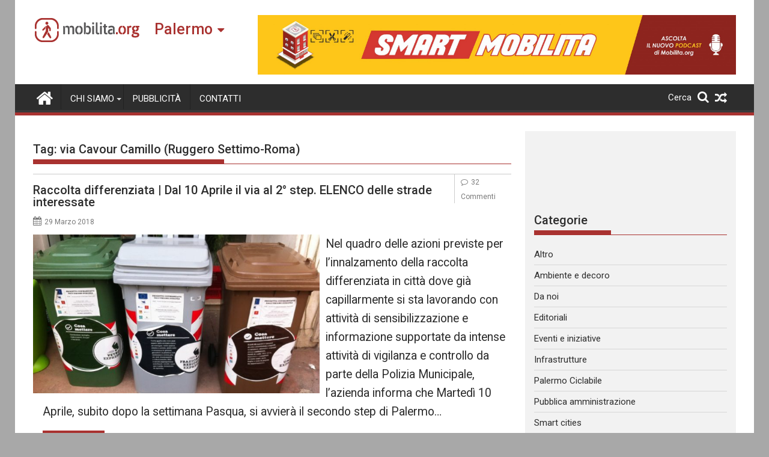

--- FILE ---
content_type: text/html; charset=UTF-8
request_url: https://palermo.mobilita.org/tag/via-cavour-camillo-ruggero-settimo-roma/
body_size: 18671
content:
<!DOCTYPE html><html lang="it-IT" itemscope itemtype="https://schema.org/WebSite">
        	<head>

		        <meta charset="UTF-8">
        <meta name="viewport" content="width=device-width, initial-scale=1">
        <link rel="profile" href="https://gmpg.org/xfn/11">
        <link rel="pingback" href="https://palermo.mobilita.org/xmlrpc.php">
        		<style type="text/css">
					.heateor_sss_button_instagram span.heateor_sss_svg,a.heateor_sss_instagram span{background:radial-gradient(circle at 30% 107%,#fdf497 0,#fdf497 5%,#fd5949 45%,#d6249f 60%,#285aeb 90%)}
											.heateor_sss_horizontal_sharing .heateor_sss_svg,.heateor_sss_standard_follow_icons_container .heateor_sss_svg{
							color: #fff;
						border-width: 0px;
			border-style: solid;
			border-color: transparent;
		}
					.heateor_sss_horizontal_sharing .heateorSssTCBackground{
				color:#666;
			}
					.heateor_sss_horizontal_sharing span.heateor_sss_svg:hover,.heateor_sss_standard_follow_icons_container span.heateor_sss_svg:hover{
						border-color: transparent;
		}
		.heateor_sss_vertical_sharing span.heateor_sss_svg,.heateor_sss_floating_follow_icons_container span.heateor_sss_svg{
							color: #fff;
						border-width: 0px;
			border-style: solid;
			border-color: transparent;
		}
				.heateor_sss_vertical_sharing .heateorSssTCBackground{
			color:#666;
		}
						.heateor_sss_vertical_sharing span.heateor_sss_svg:hover,.heateor_sss_floating_follow_icons_container span.heateor_sss_svg:hover{
						border-color: transparent;
		}
		@media screen and (max-width:783px) {.heateor_sss_vertical_sharing{display:none!important}}@media screen and (max-width:783px) {.heateor_sss_floating_follow_icons_container{display:none!important}}div.heateor_sss_mobile_footer{display:none;}@media screen and (max-width:783px){div.heateor_sss_bottom_sharing .heateorSssTCBackground{background-color:white}div.heateor_sss_bottom_sharing{width:100%!important;left:0!important;}div.heateor_sss_bottom_sharing a{width:11.111111111111% !important;}div.heateor_sss_bottom_sharing .heateor_sss_svg{width: 100% !important;}div.heateor_sss_bottom_sharing div.heateorSssTotalShareCount{font-size:1em!important;line-height:28px!important}div.heateor_sss_bottom_sharing div.heateorSssTotalShareText{font-size:.7em!important;line-height:0px!important}div.heateor_sss_mobile_footer{display:block;height:40px;}.heateor_sss_bottom_sharing{padding:0!important;display:block!important;width:auto!important;bottom:-2px!important;top: auto!important;}.heateor_sss_bottom_sharing .heateor_sss_square_count{line-height:inherit;}.heateor_sss_bottom_sharing .heateorSssSharingArrow{display:none;}.heateor_sss_bottom_sharing .heateorSssTCBackground{margin-right:1.1em!important}}		</style>
		<meta name='robots' content='index, follow, max-image-preview:large, max-snippet:-1, max-video-preview:-1' />

	<!-- This site is optimized with the Yoast SEO plugin v17.6 - https://yoast.com/wordpress/plugins/seo/ -->
	<title>via Cavour Camillo (Ruggero Settimo-Roma) Archivi - Mobilita Palermo</title>
	<link rel="canonical" href="https://palermo.mobilita.org/tag/via-cavour-camillo-ruggero-settimo-roma/" />
	<meta property="og:locale" content="it_IT" />
	<meta property="og:type" content="article" />
	<meta property="og:title" content="via Cavour Camillo (Ruggero Settimo-Roma) Archivi - Mobilita Palermo" />
	<meta property="og:url" content="https://palermo.mobilita.org/tag/via-cavour-camillo-ruggero-settimo-roma/" />
	<meta property="og:site_name" content="Mobilita Palermo" />
	<meta name="twitter:card" content="summary_large_image" />
	<script type="application/ld+json" class="yoast-schema-graph">{"@context":"https://schema.org","@graph":[{"@type":"WebSite","@id":"https://palermo.mobilita.org/#website","url":"https://palermo.mobilita.org/","name":"Mobilita Palermo","description":"La voce della tua citt\u00e0","potentialAction":[{"@type":"SearchAction","target":{"@type":"EntryPoint","urlTemplate":"https://palermo.mobilita.org/?s={search_term_string}"},"query-input":"required name=search_term_string"}],"inLanguage":"it-IT"},{"@type":"CollectionPage","@id":"https://palermo.mobilita.org/tag/via-cavour-camillo-ruggero-settimo-roma/#webpage","url":"https://palermo.mobilita.org/tag/via-cavour-camillo-ruggero-settimo-roma/","name":"via Cavour Camillo (Ruggero Settimo-Roma) Archivi - Mobilita Palermo","isPartOf":{"@id":"https://palermo.mobilita.org/#website"},"breadcrumb":{"@id":"https://palermo.mobilita.org/tag/via-cavour-camillo-ruggero-settimo-roma/#breadcrumb"},"inLanguage":"it-IT","potentialAction":[{"@type":"ReadAction","target":["https://palermo.mobilita.org/tag/via-cavour-camillo-ruggero-settimo-roma/"]}]},{"@type":"BreadcrumbList","@id":"https://palermo.mobilita.org/tag/via-cavour-camillo-ruggero-settimo-roma/#breadcrumb","itemListElement":[{"@type":"ListItem","position":1,"name":"Home","item":"https://palermo.mobilita.org/"},{"@type":"ListItem","position":2,"name":"via Cavour Camillo (Ruggero Settimo-Roma)"}]}]}</script>
	<!-- / Yoast SEO plugin. -->


<link rel='dns-prefetch' href='//palermo.mobilita.org' />
<link rel='dns-prefetch' href='//www.googletagmanager.com' />
<link rel='dns-prefetch' href='//fonts.googleapis.com' />
<link rel='dns-prefetch' href='//s.w.org' />
<link rel='dns-prefetch' href='//pagead2.googlesyndication.com' />
<link rel="alternate" type="application/rss+xml" title="Mobilita Palermo &raquo; Feed" href="https://palermo.mobilita.org/feed/" />
<link rel="alternate" type="application/rss+xml" title="Mobilita Palermo &raquo; Feed dei commenti" href="https://palermo.mobilita.org/comments/feed/" />
<link rel="alternate" type="application/rss+xml" title="Mobilita Palermo &raquo; via Cavour Camillo (Ruggero Settimo-Roma) Feed del tag" href="https://palermo.mobilita.org/tag/via-cavour-camillo-ruggero-settimo-roma/feed/" />
		<script type="598e231d616cdcf76709c6e4-text/javascript">
			window._wpemojiSettings = {"baseUrl":"https:\/\/s.w.org\/images\/core\/emoji\/13.1.0\/72x72\/","ext":".png","svgUrl":"https:\/\/s.w.org\/images\/core\/emoji\/13.1.0\/svg\/","svgExt":".svg","source":{"concatemoji":"https:\/\/palermo.mobilita.org\/wp-includes\/js\/wp-emoji-release.min.js?ver=5.8.2"}};
			!function(e,a,t){var n,r,o,i=a.createElement("canvas"),p=i.getContext&&i.getContext("2d");function s(e,t){var a=String.fromCharCode;p.clearRect(0,0,i.width,i.height),p.fillText(a.apply(this,e),0,0);e=i.toDataURL();return p.clearRect(0,0,i.width,i.height),p.fillText(a.apply(this,t),0,0),e===i.toDataURL()}function c(e){var t=a.createElement("script");t.src=e,t.defer=t.type="text/javascript",a.getElementsByTagName("head")[0].appendChild(t)}for(o=Array("flag","emoji"),t.supports={everything:!0,everythingExceptFlag:!0},r=0;r<o.length;r++)t.supports[o[r]]=function(e){if(!p||!p.fillText)return!1;switch(p.textBaseline="top",p.font="600 32px Arial",e){case"flag":return s([127987,65039,8205,9895,65039],[127987,65039,8203,9895,65039])?!1:!s([55356,56826,55356,56819],[55356,56826,8203,55356,56819])&&!s([55356,57332,56128,56423,56128,56418,56128,56421,56128,56430,56128,56423,56128,56447],[55356,57332,8203,56128,56423,8203,56128,56418,8203,56128,56421,8203,56128,56430,8203,56128,56423,8203,56128,56447]);case"emoji":return!s([10084,65039,8205,55357,56613],[10084,65039,8203,55357,56613])}return!1}(o[r]),t.supports.everything=t.supports.everything&&t.supports[o[r]],"flag"!==o[r]&&(t.supports.everythingExceptFlag=t.supports.everythingExceptFlag&&t.supports[o[r]]);t.supports.everythingExceptFlag=t.supports.everythingExceptFlag&&!t.supports.flag,t.DOMReady=!1,t.readyCallback=function(){t.DOMReady=!0},t.supports.everything||(n=function(){t.readyCallback()},a.addEventListener?(a.addEventListener("DOMContentLoaded",n,!1),e.addEventListener("load",n,!1)):(e.attachEvent("onload",n),a.attachEvent("onreadystatechange",function(){"complete"===a.readyState&&t.readyCallback()})),(n=t.source||{}).concatemoji?c(n.concatemoji):n.wpemoji&&n.twemoji&&(c(n.twemoji),c(n.wpemoji)))}(window,document,window._wpemojiSettings);
		</script>
		<style type="text/css">
img.wp-smiley,
img.emoji {
	display: inline !important;
	border: none !important;
	box-shadow: none !important;
	height: 1em !important;
	width: 1em !important;
	margin: 0 .07em !important;
	vertical-align: -0.1em !important;
	background: none !important;
	padding: 0 !important;
}
</style>
	<link rel='stylesheet' id='wp-block-library-css'  href='https://palermo.mobilita.org/wp-includes/css/dist/block-library/style.min.css?ver=5.8.2' type='text/css' media='all' />
<style id='wp-block-library-theme-inline-css' type='text/css'>
#start-resizable-editor-section{display:none}.wp-block-audio figcaption{color:#555;font-size:13px;text-align:center}.is-dark-theme .wp-block-audio figcaption{color:hsla(0,0%,100%,.65)}.wp-block-code{font-family:Menlo,Consolas,monaco,monospace;color:#1e1e1e;padding:.8em 1em;border:1px solid #ddd;border-radius:4px}.wp-block-embed figcaption{color:#555;font-size:13px;text-align:center}.is-dark-theme .wp-block-embed figcaption{color:hsla(0,0%,100%,.65)}.blocks-gallery-caption{color:#555;font-size:13px;text-align:center}.is-dark-theme .blocks-gallery-caption{color:hsla(0,0%,100%,.65)}.wp-block-image figcaption{color:#555;font-size:13px;text-align:center}.is-dark-theme .wp-block-image figcaption{color:hsla(0,0%,100%,.65)}.wp-block-pullquote{border-top:4px solid;border-bottom:4px solid;margin-bottom:1.75em;color:currentColor}.wp-block-pullquote__citation,.wp-block-pullquote cite,.wp-block-pullquote footer{color:currentColor;text-transform:uppercase;font-size:.8125em;font-style:normal}.wp-block-quote{border-left:.25em solid;margin:0 0 1.75em;padding-left:1em}.wp-block-quote cite,.wp-block-quote footer{color:currentColor;font-size:.8125em;position:relative;font-style:normal}.wp-block-quote.has-text-align-right{border-left:none;border-right:.25em solid;padding-left:0;padding-right:1em}.wp-block-quote.has-text-align-center{border:none;padding-left:0}.wp-block-quote.is-large,.wp-block-quote.is-style-large{border:none}.wp-block-search .wp-block-search__label{font-weight:700}.wp-block-group.has-background{padding:1.25em 2.375em;margin-top:0;margin-bottom:0}.wp-block-separator{border:none;border-bottom:2px solid;margin-left:auto;margin-right:auto;opacity:.4}.wp-block-separator:not(.is-style-wide):not(.is-style-dots){width:100px}.wp-block-separator.has-background:not(.is-style-dots){border-bottom:none;height:1px}.wp-block-separator.has-background:not(.is-style-wide):not(.is-style-dots){height:2px}.wp-block-table thead{border-bottom:3px solid}.wp-block-table tfoot{border-top:3px solid}.wp-block-table td,.wp-block-table th{padding:.5em;border:1px solid;word-break:normal}.wp-block-table figcaption{color:#555;font-size:13px;text-align:center}.is-dark-theme .wp-block-table figcaption{color:hsla(0,0%,100%,.65)}.wp-block-video figcaption{color:#555;font-size:13px;text-align:center}.is-dark-theme .wp-block-video figcaption{color:hsla(0,0%,100%,.65)}.wp-block-template-part.has-background{padding:1.25em 2.375em;margin-top:0;margin-bottom:0}#end-resizable-editor-section{display:none}
</style>
<link rel='stylesheet' id='better-recent-comments-css'  href='https://palermo.mobilita.org/wp-content/plugins/better-recent-comments/assets/css/better-recent-comments.min.css?ver=5.8.2' type='text/css' media='all' />
<link rel='stylesheet' id='catch-infinite-scroll-css'  href='https://palermo.mobilita.org/wp-content/plugins/catch-infinite-scroll/public/css/catch-infinite-scroll-public.css?ver=1.9' type='text/css' media='all' />
<link rel='stylesheet' id='wpos-magnific-style-css'  href='https://palermo.mobilita.org/wp-content/plugins/meta-slider-and-carousel-with-lightbox/assets/css/magnific-popup.css?ver=1.9' type='text/css' media='all' />
<link rel='stylesheet' id='wpos-slick-style-css'  href='https://palermo.mobilita.org/wp-content/plugins/meta-slider-and-carousel-with-lightbox/assets/css/slick.css?ver=1.9' type='text/css' media='all' />
<link rel='stylesheet' id='wp-igsp-public-css-css'  href='https://palermo.mobilita.org/wp-content/plugins/meta-slider-and-carousel-with-lightbox/assets/css/wp-igsp-public.css?ver=1.9' type='text/css' media='all' />
<link rel='stylesheet' id='Roboto-css'  href='//fonts.googleapis.com/css?family=Roboto&#038;ver=5.8.2' type='text/css' media='all' />
<link rel='stylesheet' id='supermag-googleapis-css'  href='//fonts.googleapis.com/css?family=Oswald%3A300%2C400%2C700%7CRoboto%3A300italic%2C400%2C500%2C700&#038;ver=4.0.3' type='text/css' media='all' />
<link rel='stylesheet' id='bxslider-css'  href='https://palermo.mobilita.org/wp-content/themes/supermagpro/assets/library/bxslider/css/jquery.bxslider.min.css?ver=4.2.6' type='text/css' media='all' />
<link rel='stylesheet' id='mCustomScrollbar-css'  href='https://palermo.mobilita.org/wp-content/themes/supermagpro/assets/library/malihu-custom-scrollbar/jquery.mCustomScrollbar.min.css?ver=3.0.9' type='text/css' media='all' />
<link rel='stylesheet' id='font-awesome-css'  href='https://palermo.mobilita.org/wp-content/themes/supermagpro/assets/library/Font-Awesome/css/font-awesome.min.css?ver=4.7.0' type='text/css' media='all' />
<link rel='stylesheet' id='supermag-style-css'  href='https://palermo.mobilita.org/wp-content/themes/supermagpro/style.css?ver=1.2.3.3' type='text/css' media='all' />
<style id='supermag-style-inline-css' type='text/css'>

        .site-title,
        .site-title a{
            font-family: 'Roboto';
        }
        .site-description,
        .site-description a{
            font-family: 'Roboto';
        }
        .main-navigation .acmethemes-nav a{
            font-family: 'Roboto';
        }
        h1, h1 a,
        h2, h2 a,
        h3, h3 a,
        h4, h4 a,
        h5, h5 a,
        h6, h6 a {
            font-family: 'Roboto';
        }
        body, p {
            font-family: 'Roboto';
        }
        .site-title,
        .site-title a{
            color: #a93230;
        }
        .site-title:hover,
        .site-title a:hover{
            color: #2d2d2d;
        }
        .site-description,
        .site-description a{
            color: #7a7a7a;
        }
        h1, h1 a,
        h2, h2 a,
        h3, h3 a,
        h4, h4 a,
        h5, h5 a,
        h6, h6 a {
            color: #2d2d2d;
        }
         .entry-content p,.details{
            color: #2d2d2d;
        }
        .comment-form .form-submit input,
        .read-more,
        .bn-title,
        .home-icon.front_page_on,
        .slider-section .cat-links a,
        .gallery-carousel .mCSB_scrollTools .mCSB_dragger .mCSB_dragger_bar,
        #calendar_wrap #wp-calendar #today,
        #calendar_wrap #wp-calendar #today a,
        .wpcf7-form input.wpcf7-submit:hover,
        .breadcrumb{
            background: #a93230;
        }
         .breadcrumb::after {
            border-left: 5px solid #a93230;
        }
        .rtl .breadcrumb::after {
            border-right: 5px solid #a93230;
            border-left: medium none;
        }
         .header-wrapper #site-navigation{
            border-bottom: 5px solid #a93230;
        }
        .search-block input#menu-search,
        .widget_search input#s,
        .slicknav_btn.slicknav_open,
        .footer-wrapper .bn-title,
        .gallery-carousel  li:hover img,
        .page-numbers:hover,
        .page-numbers:focus, .page-numbers.current,
        .wpcf7-form input.wpcf7-submit{
            border: 1px solid #a93230;
        }
         .footer-wrapper .border{
            border-top: 1px solid #a93230;
        }
        .socials a:hover,
        .search-block #searchsubmit,
        .widget_search #searchsubmit,
        .slider-section .bx-controls-direction a,
        .sm-up:hover,
        .sm-tabs-title .single-tab-title.opened,
        .page-numbers,
        .wpcf7-form input.wpcf7-submit{
            color: #a93230;
        }
         .sm-tabs-title .single-tab-title.opened::after{
            border-color: #a93230 transparent;
        }
        .slicknav_btn.slicknav_open:before{
            background: none repeat scroll 0 0 #a93230;
            box-shadow: 0 6px 0 0 #a93230, 0 12px 0 0 #a93230;
        }
        .besides-slider .beside-post{
            border-bottom: 3px solid #a93230;
        }
        .widget-title,
            .footer-wrapper,
            .page-header .page-title,
            .single .entry-header .entry-title,
            .page .entry-header .entry-title
            {
            border-bottom: 1px solid #a93230;
        }
        .footer-wrapper .bn-title:before,
        .widget-title:before,
            .page-header .page-title:before,
            .single .entry-header .entry-title:before,
            .page .entry-header .entry-title:before
            {
            border-bottom: 7px solid #a93230;
        }
        .active img{
            border: 2px solid #a93230;
        }
        .comment-form .form-submit input:hover,
        .slider-section .cat-links a:hover,
        .read-more:hover,
        .slider-section .bx-controls-direction a,
        .sm-up-container,
        .gallery-carousel .mCSB_container{
            background:#3d3d3d;
        }
        .gallery-carousel  li img {
            border:1px solid #3d3d3d;
        }
        .entry-content a{
            color: #2d2d2d;
        }
        a:hover,
        .nav-links a:hover,
        #supermag-breadcrumbs a:hover,
        .bn-content a:hover,
        .slider-section .slide-title:hover,
        .feature-side-slider .post-title a:hover,
        .slider-feature-wrap a:hover,
        .feature-side-slider .beside-post:hover .beside-caption a,
        .featured-desc a:hover h4,
        .featured-desc .above-entry-meta span:hover{
            color: #a93230;
        }
        .nav-links .nav-previous a:hover, .nav-links .nav-next a:hover{
            border-top: 1px solid #a93230;
        }
         .posted-on a,
         .posted-on i,
        .author.vcard a,
        .author.vcard i,
        .comments-link a,
        .comments-link i,
        .edit-link a,
        .edit-link i,
        .cat-links a,
        .cat-links i,
        .tags-links a,
        .tags-links i,
        .byline a,
        .byline i{
            color: #7a7a7a;
        }
        .posted-on:hover i,
        .posted-on:hover a,
        .author.vcard:hover,
        .author.vcard:hover a,
        .author.vcard:hover i,
        .comments-link:hover a,
        .comments-link:hover i,
        .cat-links:hover a,
        .cat-links:hover i,
        .edit-link:hover a,
        .edit-link:hover i,
        .tags-links:hover a,
        .tags-links:hover i,
        .byline:hover a,
        .byline:hover i
        {
            color: #a93230;
        }
        .top-header-section,
        .top-header-section .wrapper{
            background: #2d2d2d;
        }
        .header-wrapper,
        .no-header-bn {
            background: #ffffff;
        }
        .header-wrapper #site-navigation,
        .header-wrapper .supermag_mega_menu.menu .mega-sub-menu li.menu-item-inner-mega .supermag-mega-menu-cat-wrap a,
        .header-wrapper .supermag_mega_menu.menu .mega-sub-menu li.menu-item a,
        .mega-sub-menu .supermag-mega-menu-cat-wrap,
        .header-wrapper ul.sub-menu.mega-sub-menu,
        .slicknav_btn,
        .header-wrapper .main-navigation .slicknav_nav ul.sub-menu,
        .header-wrapper .main-navigation ul ul.sub-menu li,
        .header-wrapper .supermag_mega_menu.menu .mega-sub-menu li.menu-item-inner-mega .supermag-mega-menu-cat-wrap a{
            background: #2d2d2d;
        }
        .header-wrapper .menu > li.current-menu-item > a,
        .header-wrapper .menu > li.current-menu-parent a,
        .header-wrapper .menu > li.current_page_parent a,
        .header-wrapper .menu > li.current_page_ancestor a,
        .header-wrapper .menu > li.current-menu-item > a:before,
        .header-wrapper .menu > li.current-menu-parent > a:before,
        .header-wrapper .menu > li.current_page_parent > a:before,
        .header-wrapper .menu > li.current_page_ancestor > a:before{
            background: #4db2ec;
        }
        .slicknav_nav li:hover > a,
        .slicknav_nav li.current-menu-ancestor  a,
        .slicknav_nav li.current-menu-item  > a,
        .slicknav_nav li.current_page_item a,
        .slicknav_nav li.current_page_item .slicknav_item span,
        .mega-sub-menu .mega-active-cat{
            color: #4db2ec;
        }
        .supermag-mega-menu-con-wrap,
        .header-wrapper .menu li:hover > a,
        .header-wrapper .supermag_mega_menu.menu .mega-sub-menu li.menu-item-inner-mega .supermag-mega-menu-cat-wrap a.mega-active-cat{
            background: #4db2ec;
        }
        .supermag_mega_menu .header-wrapper .main-navigation ul ul.sub-menu li:hover > a,
        .icon-menu:hover,
        .header-wrapper .supermag_mega_menu.menu .mega-sub-menu li.menu-item a:hover,
        .slicknav_nav li .slicknav_item:hover a{
            color:#4db2ec;
        }
        @media screen and (max-width:992px){
            .supermag-mega-menu-con-wrap,
            .header-wrapper .supermag_mega_menu.menu .mega-sub-menu li.menu-item-inner-mega .supermag-mega-menu-cat-wrap a.mega-active-cat{
                background:#2d2d2d;
            }
        }
        @media screen and (max-width:639px){
            .mega-sub-menu .menu-post-block h2 a:hover {
                color: #4db2ec;
            }
        }
       .header-wrapper .menu li a{
            color: #FFFFFF;
        }
       .header-wrapper #site-navigation{
            box-shadow: -1px -5px 0 -1px #393939 inset;
        }
       #supermag-breadcrumbs{
            background: #f2f2f2;
        }
       .secondary-sidebar .widget-area.sidebar{
            background: #f2f2f2;
        }
       .footer-wrapper,
       .wrapper.footer-wrapper{
            background: #2d2d2d;
        }
       .footer-wrapper .widget-title,
        .footer-wrapper h1, .footer-wrapper h1 a,
        .footer-wrapper h2, .footer-wrapper h2 a,
        .footer-wrapper h3, .footer-wrapper h3 a,
        .footer-wrapper h4, .footer-wrapper h4 a,
        .footer-wrapper h5, .footer-wrapper h5 a,
        .footer-wrapper h6, .footer-wrapper h6 a{
            color: #ffffff;
        }
       .footer-wrapper,
        .footer-wrapper .featured-desc .above-entry-meta,
        .footer-wrapper .entry-content p,.footer-wrapper .details{
            color: #ffffff;
        }
       .footer-wrapper a,
         .footer-wrapper .featured-desc .above-entry-meta i{
             color: #ffffff;
         }
       .footer-wrapper a:hover,
        .footer-sidebar .featured-desc .above-entry-meta a:hover {
            color: #4db2ec;
        }
                    .cat-links .at-cat-item-10389{
                    background: #a93230!important;
                    color : #fff!important;
                    }
                    
                    .cat-links .at-cat-item-10389:hover{
                    background: #2d2d2d!important;
                    color : #fff!important;
                    }
                    
                    .cat-links .at-cat-item-10390{
                    background: #a93230!important;
                    color : #fff!important;
                    }
                    
                    .cat-links .at-cat-item-10390:hover{
                    background: #2d2d2d!important;
                    color : #fff!important;
                    }
                    
                    .cat-links .at-cat-item-10391{
                    background: #a93230!important;
                    color : #fff!important;
                    }
                    
                    .cat-links .at-cat-item-10391:hover{
                    background: #2d2d2d!important;
                    color : #fff!important;
                    }
                    
                    .cat-links .at-cat-item-10392{
                    background: #a93230!important;
                    color : #fff!important;
                    }
                    
                    .cat-links .at-cat-item-10392:hover{
                    background: #2d2d2d!important;
                    color : #fff!important;
                    }
                    
                    .cat-links .at-cat-item-10393{
                    background: #a93230!important;
                    color : #fff!important;
                    }
                    
                    .cat-links .at-cat-item-10393:hover{
                    background: #2d2d2d!important;
                    color : #fff!important;
                    }
                    
                    .cat-links .at-cat-item-10396{
                    background: #a93230!important;
                    color : #fff!important;
                    }
                    
                    .cat-links .at-cat-item-10396:hover{
                    background: #2d2d2d!important;
                    color : #fff!important;
                    }
                    
                    .cat-links .at-cat-item-10397{
                    background: #a93230!important;
                    color : #fff!important;
                    }
                    
                    .cat-links .at-cat-item-10397:hover{
                    background: #2d2d2d!important;
                    color : #fff!important;
                    }
                    
                    .cat-links .at-cat-item-10398{
                    background: #a93230!important;
                    color : #fff!important;
                    }
                    
                    .cat-links .at-cat-item-10398:hover{
                    background: #2d2d2d!important;
                    color : #fff!important;
                    }
                    
                    .cat-links .at-cat-item-10399{
                    background: #a93230!important;
                    color : #fff!important;
                    }
                    
                    .cat-links .at-cat-item-10399:hover{
                    background: #2d2d2d!important;
                    color : #fff!important;
                    }
                    
                    .cat-links .at-cat-item-10400{
                    background: #a93230!important;
                    color : #fff!important;
                    }
                    
                    .cat-links .at-cat-item-10400:hover{
                    background: #2d2d2d!important;
                    color : #fff!important;
                    }
                    
                    .cat-links .at-cat-item-10401{
                    background: #a93230!important;
                    color : #fff!important;
                    }
                    
                    .cat-links .at-cat-item-10401:hover{
                    background: #2d2d2d!important;
                    color : #fff!important;
                    }
                    
                    .cat-links .at-cat-item-12224{
                    background: #a93230!important;
                    color : #fff!important;
                    }
                    
                    .cat-links .at-cat-item-12224:hover{
                    background: #2d2d2d!important;
                    color : #fff!important;
                    }
                    
</style>
<link rel='stylesheet' id='supermag-block-front-styles-css'  href='https://palermo.mobilita.org/wp-content/themes/supermagpro/acmethemes/gutenberg/gutenberg-front.css?ver=1.0' type='text/css' media='all' />
<link rel='stylesheet' id='heateor_sss_frontend_css-css'  href='https://palermo.mobilita.org/wp-content/plugins/sassy-social-share/public/css/sassy-social-share-public.css?ver=3.3.31' type='text/css' media='all' />
<link rel='stylesheet' id='heateor_sss_sharing_default_svg-css'  href='https://palermo.mobilita.org/wp-content/plugins/sassy-social-share/admin/css/sassy-social-share-svg.css?ver=3.3.31' type='text/css' media='all' />
<script type="598e231d616cdcf76709c6e4-text/javascript" src='https://palermo.mobilita.org/wp-includes/js/jquery/jquery.min.js?ver=3.6.0' id='jquery-core-js'></script>
<script type="598e231d616cdcf76709c6e4-text/javascript" src='https://palermo.mobilita.org/wp-includes/js/jquery/jquery-migrate.min.js?ver=3.3.2' id='jquery-migrate-js'></script>
<script type="598e231d616cdcf76709c6e4-text/javascript" id='catch-infinite-scroll-js-extra'>
/* <![CDATA[ */
var selector = {"jetpack_enabled":"","image":"https:\/\/palermo.mobilita.org\/wp-content\/plugins\/catch-infinite-scroll\/image\/loader.gif","load_more_text":"Carica altri contenuti","finish_text":"Nessun altro contenuto da mostrare","event":"click","navigationSelector":"nav.navigation, nav#nav-below","nextSelector":"nav.navigation .nav-links a.next, nav.navigation .nav-links .nav-previous a, nav#nav-below .nav-previous a","contentSelector":"main","itemSelector":"article.status-publish","type":"post","theme":"supermagpro"};
/* ]]> */
</script>
<script type="598e231d616cdcf76709c6e4-text/javascript" src='https://palermo.mobilita.org/wp-content/plugins/catch-infinite-scroll/public/js/catch-infinite-scroll-public.js?ver=1.9' id='catch-infinite-scroll-js'></script>
<!--[if lt IE 9]>
<script type='text/javascript' src='https://palermo.mobilita.org/wp-content/themes/supermagpro/assets/library/html5shiv/html5shiv.min.js?ver=3.7.3' id='html5shiv-js'></script>
<![endif]-->
<!--[if lt IE 9]>
<script type='text/javascript' src='https://palermo.mobilita.org/wp-content/themes/supermagpro/assets/library/respond/respond.min.js?ver=1.4.2' id='respond-js'></script>
<![endif]-->

<!-- Google Analytics snippet added by Site Kit -->
<script type="598e231d616cdcf76709c6e4-text/javascript" src='https://www.googletagmanager.com/gtag/js?id=UA-61527270-1' id='google_gtagjs-js' async></script>
<script type="598e231d616cdcf76709c6e4-text/javascript" id='google_gtagjs-js-after'>
window.dataLayer = window.dataLayer || [];function gtag(){dataLayer.push(arguments);}
gtag('set', 'linker', {"domains":["palermo.mobilita.org"]} );
gtag("js", new Date());
gtag("set", "developer_id.dZTNiMT", true);
gtag("config", "UA-61527270-1", {"anonymize_ip":true});
gtag("config", "G-XHV8MFJ8WF");
</script>

<!-- End Google Analytics snippet added by Site Kit -->

<!-- OG: 3.1.3 -->
<meta property="og:image" content="https://palermo.mobilita.org/wp-content/uploads/sites/6/2021/11/favicon-mobilita.png" /><meta property="og:type" content="website" /><meta property="og:locale" content="it_IT" /><meta property="og:site_name" content="Mobilita Palermo" /><meta property="og:url" content="https://palermo.mobilita.org/tag/via-cavour-camillo-ruggero-settimo-roma/" /><meta property="og:title" content="via Cavour Camillo (Ruggero Settimo-Roma) &#8211; Mobilita Palermo" />

<meta property="twitter:partner" content="ogwp" /><meta property="twitter:title" content="via Cavour Camillo (Ruggero Settimo-Roma) &#8211; Mobilita Palermo" /><meta property="twitter:url" content="https://palermo.mobilita.org/tag/via-cavour-camillo-ruggero-settimo-roma/" />
<meta itemprop="image" content="https://palermo.mobilita.org/wp-content/uploads/sites/6/2021/11/favicon-mobilita.png" /><meta itemprop="name" content="via Cavour Camillo (Ruggero Settimo-Roma) &#8211; Mobilita Palermo" /><meta itemprop="headline" content="via Cavour Camillo (Ruggero Settimo-Roma) &#8211; Mobilita Palermo" />
<!-- /OG -->

<link rel="https://api.w.org/" href="https://palermo.mobilita.org/wp-json/" /><link rel="alternate" type="application/json" href="https://palermo.mobilita.org/wp-json/wp/v2/tags/13422" /><link rel="EditURI" type="application/rsd+xml" title="RSD" href="https://palermo.mobilita.org/xmlrpc.php?rsd" />
<link rel="wlwmanifest" type="application/wlwmanifest+xml" href="https://palermo.mobilita.org/wp-includes/wlwmanifest.xml" /> 
<meta name="generator" content="WordPress 5.8.2" />
<meta name="generator" content="Site Kit by Google 1.46.0" />
<!-- Google AdSense snippet added by Site Kit -->
<meta name="google-adsense-platform-account" content="ca-host-pub-2644536267352236">
<meta name="google-adsense-platform-domain" content="sitekit.withgoogle.com">
<!-- End Google AdSense snippet added by Site Kit -->
<style type="text/css" id="custom-background-css">
body.custom-background { background-color: #a8a8a8; }
</style>
	
<!-- Google AdSense snippet added by Site Kit -->
<script src="https://pagead2.googlesyndication.com/pagead/js/adsbygoogle.js?client=ca-pub-6527658034949926" crossorigin="anonymous" type="598e231d616cdcf76709c6e4-text/javascript"></script>

<!-- End Google AdSense snippet added by Site Kit -->
<!-- PLACEHOLDER --><!-- start Simple Custom CSS and JS -->
<style type="text/css">
 /* asdasd  */
</style>
<!-- end Simple Custom CSS and JS -->
<!-- start Simple Custom CSS and JS -->
<style type="text/css">
.site-footer .textwidget a{
	text-decoration: none !important;
}
</style>
<!-- end Simple Custom CSS and JS -->

<link rel='stylesheet' id='51539.css-css'  href='https://palermo.mobilita.org/wp-content/uploads/custom-css-js/51539.css?v=1652' type="text/css" media='all' />

<link rel='stylesheet' id='51449.css-css'  href='https://palermo.mobilita.org/wp-content/uploads/custom-css-js/51449.css?v=9343' type="text/css" media='all' />

<link rel='stylesheet' id='51440.css-css'  href='https://palermo.mobilita.org/wp-content/uploads/custom-css-js/51440.css?v=9432' type="text/css" media='all' />

<link rel='stylesheet' id='51419.css-css'  href='https://palermo.mobilita.org/wp-content/uploads/custom-css-js/51419.css?v=7368' type="text/css" media='all' />

<link rel='stylesheet' id='51413.css-css'  href='https://palermo.mobilita.org/wp-content/uploads/custom-css-js/51413.css?v=8312' type="text/css" media='all' />

<link rel='stylesheet' id='51406.css-css'  href='https://palermo.mobilita.org/wp-content/uploads/custom-css-js/51406.css?v=4607' type="text/css" media='all' />

<link rel='stylesheet' id='51366.css-css'  href='https://palermo.mobilita.org/wp-content/uploads/custom-css-js/51366.css?v=3045' type="text/css" media='all' />

<link rel='stylesheet' id='51345.css-css'  href='https://palermo.mobilita.org/wp-content/uploads/custom-css-js/51345.css?v=4181' type="text/css" media='all' />

<link rel='stylesheet' id='51289.css-css'  href='https://palermo.mobilita.org/wp-content/uploads/custom-css-js/51289.css?v=340' type="text/css" media='all' />

<link rel='stylesheet' id='51274.css-css'  href='https://palermo.mobilita.org/wp-content/uploads/custom-css-js/51274.css?v=2510' type="text/css" media='all' />

<link rel='stylesheet' id='51271.css-css'  href='https://palermo.mobilita.org/wp-content/uploads/custom-css-js/51271.css?v=1667' type="text/css" media='all' />

<link rel='stylesheet' id='51262.css-css'  href='https://palermo.mobilita.org/wp-content/uploads/custom-css-js/51262.css?v=5781' type="text/css" media='all' />

<link rel='stylesheet' id='51229.css-css'  href='https://palermo.mobilita.org/wp-content/uploads/custom-css-js/51229.css?v=6392' type="text/css" media='all' />

<link rel='stylesheet' id='47050.css-css'  href='https://palermo.mobilita.org/wp-content/uploads/custom-css-js/47050.css?v=8803' type="text/css" media='all' />

<link rel='stylesheet' id='46997.css-css'  href='https://palermo.mobilita.org/wp-content/uploads/custom-css-js/46997.css?v=7303' type="text/css" media='all' />

<link rel='stylesheet' id='46848.css-css'  href='https://palermo.mobilita.org/wp-content/uploads/custom-css-js/46848.css?v=5868' type="text/css" media='all' />

<link rel='stylesheet' id='46845.css-css'  href='https://palermo.mobilita.org/wp-content/uploads/custom-css-js/46845.css?v=4090' type="text/css" media='all' />

<link rel='stylesheet' id='46844.css-css'  href='https://palermo.mobilita.org/wp-content/uploads/custom-css-js/46844.css?v=1434' type="text/css" media='all' />

<link rel='stylesheet' id='46843.css-css'  href='https://palermo.mobilita.org/wp-content/uploads/custom-css-js/46843.css?v=9830' type="text/css" media='all' />

<link rel='stylesheet' id='46842.css-css'  href='https://palermo.mobilita.org/wp-content/uploads/custom-css-js/46842.css?v=9288' type="text/css" media='all' />

<link rel='stylesheet' id='46840.css-css'  href='https://palermo.mobilita.org/wp-content/uploads/custom-css-js/46840.css?v=9574' type="text/css" media='all' />

<link rel='stylesheet' id='46839.css-css'  href='https://palermo.mobilita.org/wp-content/uploads/custom-css-js/46839.css?v=9718' type="text/css" media='all' />

<link rel='stylesheet' id='46838.css-css'  href='https://palermo.mobilita.org/wp-content/uploads/custom-css-js/46838.css?v=4064' type="text/css" media='all' />

<script type="598e231d616cdcf76709c6e4-text/javascript" src='https://palermo.mobilita.org/wp-content/uploads/custom-css-js/51184.js?v=3058'></script>

<script type="598e231d616cdcf76709c6e4-text/javascript" src='https://palermo.mobilita.org/wp-content/uploads/custom-css-js/51183.js?v=9128'></script>
<link href="https://cdnjs.cloudflare.com/ajax/libs/font-awesome/5.15.1/css/all.min.css" crossorigin="anonymous">
<script type="598e231d616cdcf76709c6e4-text/javascript" src='https://palermo.mobilita.org/wp-content/uploads/custom-css-js/51225.js?v=9566'></script>

<script type="598e231d616cdcf76709c6e4-text/javascript" src='https://palermo.mobilita.org/wp-content/uploads/custom-css-js/51222.js?v=8803'></script>

<link rel='stylesheet' id='51251.css-css'  href='https://palermo.mobilita.org/wp-content/uploads/custom-css-js/51251.css?v=7927' type="text/css" media='all' />

<script type="598e231d616cdcf76709c6e4-text/javascript" src='https://palermo.mobilita.org/wp-content/uploads/custom-css-js/51220.js?v=8521'></script>
<!-- start Simple Custom CSS and JS -->
<script type="598e231d616cdcf76709c6e4-text/javascript">
var $=jQuery;

$(function(){
	$(".comment-form-url").html('<br><br>');
	$("#comment").prop("placeholder","Commento");
});

</script>
<!-- end Simple Custom CSS and JS -->

<link rel='stylesheet' id='51260.css-css'  href='https://palermo.mobilita.org/wp-content/uploads/custom-css-js/51260.css?v=5250' type="text/css" media='all' />
<link rel="icon" href="https://palermo.mobilita.org/wp-content/uploads/sites/6/2021/11/favicon-mobilita.png" sizes="32x32" />
<link rel="icon" href="https://palermo.mobilita.org/wp-content/uploads/sites/6/2021/11/favicon-mobilita.png" sizes="192x192" />
<link rel="apple-touch-icon" href="https://palermo.mobilita.org/wp-content/uploads/sites/6/2021/11/favicon-mobilita.png" />
<meta name="msapplication-TileImage" content="https://palermo.mobilita.org/wp-content/uploads/sites/6/2021/11/favicon-mobilita.png" />
<style id="wpforms-css-vars-root">
				:root {
					--wpforms-field-border-radius: 3px;
--wpforms-field-border-style: solid;
--wpforms-field-border-size: 1px;
--wpforms-field-background-color: #ffffff;
--wpforms-field-border-color: rgba( 0, 0, 0, 0.25 );
--wpforms-field-border-color-spare: rgba( 0, 0, 0, 0.25 );
--wpforms-field-text-color: rgba( 0, 0, 0, 0.7 );
--wpforms-field-menu-color: #ffffff;
--wpforms-label-color: rgba( 0, 0, 0, 0.85 );
--wpforms-label-sublabel-color: rgba( 0, 0, 0, 0.55 );
--wpforms-label-error-color: #d63637;
--wpforms-button-border-radius: 3px;
--wpforms-button-border-style: none;
--wpforms-button-border-size: 1px;
--wpforms-button-background-color: #066aab;
--wpforms-button-border-color: #066aab;
--wpforms-button-text-color: #ffffff;
--wpforms-page-break-color: #066aab;
--wpforms-background-image: none;
--wpforms-background-position: center center;
--wpforms-background-repeat: no-repeat;
--wpforms-background-size: cover;
--wpforms-background-width: 100px;
--wpforms-background-height: 100px;
--wpforms-background-color: rgba( 0, 0, 0, 0 );
--wpforms-background-url: none;
--wpforms-container-padding: 0px;
--wpforms-container-border-style: none;
--wpforms-container-border-width: 1px;
--wpforms-container-border-color: #000000;
--wpforms-container-border-radius: 3px;
--wpforms-field-size-input-height: 43px;
--wpforms-field-size-input-spacing: 15px;
--wpforms-field-size-font-size: 16px;
--wpforms-field-size-line-height: 19px;
--wpforms-field-size-padding-h: 14px;
--wpforms-field-size-checkbox-size: 16px;
--wpforms-field-size-sublabel-spacing: 5px;
--wpforms-field-size-icon-size: 1;
--wpforms-label-size-font-size: 16px;
--wpforms-label-size-line-height: 19px;
--wpforms-label-size-sublabel-font-size: 14px;
--wpforms-label-size-sublabel-line-height: 17px;
--wpforms-button-size-font-size: 17px;
--wpforms-button-size-height: 41px;
--wpforms-button-size-padding-h: 15px;
--wpforms-button-size-margin-top: 10px;
--wpforms-container-shadow-size-box-shadow: none;

				}
			</style>
	</head>
<body class="archive tag tag-via-cavour-camillo-ruggero-settimo-roma tag-13422 custom-background wp-custom-logo boxed-layout right-sidebar at-sticky-sidebar left-logo-right-ainfo group-blog">

        <div id="page" class="hfeed site">
            <a class="skip-link screen-reader-text" href="#content" title="link">Skip to content</a>
		        <header id="masthead" class="site-header">
            <div class="top-header-section clearfix">
                <div class="wrapper">
                                        <div class="right-header float-right">
                                            </div>
                </div>
            </div>
            <!-- .top-header-section -->
            <div class="header-wrapper clearfix">
                <div class="header-container">
	                
                    <div class="wrapper">
                        <div class="site-branding clearfix">
                                                        <div class="site-logo float-left">
                                <a href="https://palermo.mobilita.org/" class="custom-logo-link" rel="home"><img width="180" height="50" src="https://palermo.mobilita.org/wp-content/uploads/sites/6/2020/09/logo.png" class="custom-logo" alt="Mobilita Palermo" /></a>                                        <p class="site-title">
                                            <a href="https://palermo.mobilita.org/" rel="home">Mobilita Palermo</a>
                                        </p>
                                                                    </div><!--site-logo-->
                                                            <div class="header-ainfo float-right">
                                                                            <a href="https://www.spreaker.com/show/smart-mobilita?fbclid=IwAR0ABYXvfJ1_MJJ0ImOBszi0YZexC9U3HiByLQxOmj-s6UIMLFLDl3_uWUI" target='_blank'>
                                            <img src="https://palermo.mobilita.org/wp-content/uploads/sites/6/2021/11/728_90_smart_mobilita-scaled.jpg" alt="Banner Ads">
                                        </a>
                                                                        </div><!--.header-ainfo-->
                                                            <div class="clearfix"></div>
                                                    </div>
                    </div>
	                                    <nav id="site-navigation" class="main-navigation  clearfix">
                        <div class="header-main-menu wrapper clearfix">
                                                            <div class="home-icon">
                                    <a href="https://palermo.mobilita.org/" title="Mobilita Palermo"><i class="fa fa-home"></i></a>
                                </div>
                                <div class="acmethemes-nav"><ul id="menu-menu-1" class="menu supermag_mega_menu"><li id="menu-item-40976" class="menu-item menu-item-type-custom menu-item-object-custom menu-item-has-children menu-item-40976"><a href="#">Chi siamo</a>
<ul class="sub-menu">
	<li id="menu-item-40953" class="menu-item menu-item-type-post_type menu-item-object-page menu-item-40953"><a href="https://palermo.mobilita.org/la-storia/">La storia</a></li>
	<li id="menu-item-40956" class="menu-item menu-item-type-post_type menu-item-object-page menu-item-40956"><a href="https://palermo.mobilita.org/mission/">Mission</a></li>
	<li id="menu-item-40957" class="menu-item menu-item-type-post_type menu-item-object-page menu-item-40957"><a href="https://palermo.mobilita.org/parlano-di-noi/">Parlano di noi</a></li>
	<li id="menu-item-40961" class="menu-item menu-item-type-post_type menu-item-object-page menu-item-40961"><a href="https://palermo.mobilita.org/redazione/">Team</a></li>
</ul>
</li>
<li id="menu-item-67427" class="menu-item menu-item-type-post_type menu-item-object-page menu-item-67427"><a href="https://palermo.mobilita.org/pubblicita/">Pubblicità</a></li>
<li id="menu-item-40944" class="menu-item menu-item-type-post_type menu-item-object-page menu-item-40944"><a href="https://palermo.mobilita.org/contatti/">Contatti</a></li>
</ul></div><div class="random-post">                                        <a title="Seminario &#8220;Il sistema dei trasporti su ferro&#8221; domani a Ingegneria" href="https://palermo.mobilita.org/2009/05/05/seminario-il-sistema-dei-trasporti-su-ferro-domani-a-ingegneria/">
                                            <i class="fa fa-random icon-menu"></i>
                                        </a>
                                        </div><a class="fa fa-search icon-menu search-icon-menu" href="#"></a><div class='menu-search-toggle'><div class='menu-search-inner'><div class="search-block">
    <form action="https://palermo.mobilita.org" class="searchform" id="searchform" method="get" role="search">
        <div>
            <label for="menu-search" class="screen-reader-text"></label>
                        <input type="text"  placeholder="Search"  id="menu-search" name="s" value="">
            <button class="fa fa-search" type="submit" id="searchsubmit"></button>
        </div>
    </form>
</div></div></div>                        </div>
                        <div class="responsive-slick-menu wrapper clearfix"></div>
                    </nav>
                    <!-- #site-navigation -->
	                                </div>
                <!-- .header-container -->
            </div>
            <!-- header-wrapper-->
        </header>
        <!-- #masthead -->
                <div class="wrapper content-wrapper clearfix">
            <div id="content" class="site-content">
        <div class='breadcrumbs init-animate clearfix'><span class='breadcrumb'>You are here</span><div id='supermag-breadcrumbs' class='clearfix'><div role="navigation" aria-label="Breadcrumbs" class="breadcrumb-trail breadcrumbs" itemprop="breadcrumb"><ul class="trail-items" itemscope itemtype="http://schema.org/BreadcrumbList"><meta name="numberOfItems" content="2" /><meta name="itemListOrder" content="Ascending" /><li itemprop="itemListElement" itemscope itemtype="http://schema.org/ListItem" class="trail-item trail-begin"><a href="https://palermo.mobilita.org/" rel="home" itemprop="item"><span itemprop="name">Home</span></a><meta itemprop="position" content="1" /></li><li class="trail-item trail-end"><span><span>via Cavour Camillo (Ruggero Settimo-Roma)</span></span></li></ul></div></div></div>	<div id="primary" class="content-area">
		<main id="main" class="site-main">
		
			<header class="page-header">
				<h1 class="page-title">Tag: <span>via Cavour Camillo (Ruggero Settimo-Roma)</span></h1>			</header><!-- .page-header -->

			<article id="post-71079" class="post-71079 post type-post status-publish format-standard has-post-thumbnail hentry category-ambiente-e-decoro tag-amia tag-borgo-vecchio tag-centro-storico tag-comune-palermo tag-corso-finocchiaro-aprile-camillo tag-cortile-barcellona tag-cortile-benso tag-cortile-corrao tag-cortile-dabbene tag-cortile-dellanemone tag-cortile-delle-officine tag-cortile-gucciardi tag-cortile-lo-verde-via-f-manno-11 tag-cortile-renda tag-cortile-urso tag-kit-rifiuti tag-largo-cirene tag-massimo tag-mondello-differenzia tag-orari-raccolta tag-palermo-differenzia tag-piazza-amendola-giovanni tag-piazza-orlando-vittorio-emanuele tag-piazza-principe-di-camporeale tag-piazza-s-francesco-di-paola tag-piazza-sacro-cuore tag-piazza-stazione-lolli tag-piazza-verdi-giuseppe tag-piazzale-ungheria tag-piazzetta-bagnasco-francesco tag-piazzetta-tudisco-nicolo tag-politema tag-prestigiacomo tag-raccolta-differenziata tag-raccolta-differenziata-centro-storico tag-raccolta-differenziata-palermo tag-raccolta-rifiuti tag-rap tag-settecannoli-brancaccio tag-strasburgo tag-via-abela-gaetano tag-via-adria-gian-giacomo tag-via-armaforte-emanuele tag-via-auria-vincenzo tag-via-balsano-salesio tag-via-bentivegna-francesco-villaermosa-roma tag-via-bixio-nino-aurispa-furitano tag-via-carini tag-via-caruso-giovan-battista tag-via-cavalcanti-guido tag-via-cavour-camillo-ruggero-settimo-roma tag-via-cerda tag-via-civiletti-benedetto tag-via-cluverio tag-via-cozzo-narciso tag-via-cutelli-mario tag-via-danna-vito tag-via-daprile-carlo tag-via-daquisto-benedetto tag-via-dasaro-pietro tag-via-dante-virgilio-serradifalco tag-via-di-pavia-vincenzo tag-via-di-stefano tag-via-fischietti-franz tag-via-folengo tag-via-furitano-antonio tag-via-garufi-carlo-alberto tag-via-gemmellaro-giorgio tag-via-goethe tag-via-gravina-ammiraglio-wagner-roma tag-via-guardione-francesco-villaermosa-roma tag-via-guccia-giovan-battista tag-via-houel tag-via-ingrao-giovanni-ten tag-via-inveges-agostino tag-via-juvara-filippo tag-via-la-mantia-vito tag-via-latini-brunetto tag-via-li-donni-ferdinando tag-via-li-volsi-scipione tag-via-lo-forte-salvatore tag-via-magliocco-vincenzo-gen tag-via-maiorana tag-via-manno-francesco tag-via-marconi-guglielmo-stazione-lolli-malaspina tag-via-maurigi-giovanni tag-via-meccio-salvatore tag-via-merenda-pietro tag-via-musso-matteo tag-via-narbone-alessio tag-via-oberdan-guglielmo tag-via-ospizio-di-beneficienza tag-via-pacini-giovanni tag-via-parlatore-filippo tag-via-pasculli-antonino tag-via-paternostro-paolo tag-via-petrella-enrico tag-via-piazzi-giuseppe tag-via-pietro-da-eboli tag-via-pignatelli-aragona tag-via-pilo-rosolino tag-via-polara tag-via-ponchielli-amilcare tag-via-principe-di-belmonte-ruggero-settimo-roma tag-via-principe-di-granatelli-ruggero-settimo-roma tag-via-principe-di-villafranca-s-oliva-dante tag-via-re-federico tag-via-rodi tag-via-roma-cavour-amari tag-via-sciascia-antonio tag-via-scilla-agostino tag-via-scimonelli-ignazio tag-via-segesta tag-via-selinunte tag-via-serenario-gaspare tag-via-serpotta-giacomo tag-via-serradifalco-aurispa-p-pe-di-camporeale tag-via-siragusa-giovan-battista tag-via-spallitta-francesco tag-via-spataro-salvatore tag-via-sperlinga tag-via-tripoli tag-via-tudisco-nicolo tag-via-tunisi tag-via-turrisi-nicolo tag-via-vaglica-gioacchino tag-via-vasi-luigi tag-via-velasquez tag-via-veneziano-antonio tag-via-vigo-salvatore tag-via-villa-filippina tag-via-villa-florio tag-via-villaermosa tag-via-villareale-valerio tag-via-vitagliano-gioacchino tag-via-vivona-francesco tag-via-volturno tag-via-wagner-riccardo tag-via-zoppo-di-gangi tag-viale-regina-margherita tag-vicolo-abela tag-vicolo-bernava tag-vicolo-malfitano tag-vicolo-martorana-gioacchino tag-vicolo-ortolani tag-vicolo-stabile-mariano tag-vicolo-tunisi tag-vicolo-vitale-giuseppe">
	<header class="entry-header">
		<h2 class="entry-title"><a href="https://palermo.mobilita.org/2018/03/29/raccolta-differenziata-dal-10-aprile-il-via-al-2-step-elenco-delle-strade-interessate/" rel="bookmark">Raccolta differenziata | Dal 10 Aprile il via al 2° step. ELENCO delle strade interessate</a></h2>			<div class="entry-meta">
				<span class="posted-on"><i class="fa fa-calendar"></i><a href="https://palermo.mobilita.org/2018/03/29/raccolta-differenziata-dal-10-aprile-il-via-al-2-step-elenco-delle-strade-interessate/" rel="bookmark"><time class="entry-date published" datetime="2018-03-29T09:00:06+02:00">29 Marzo 2018</time><time class="updated" datetime="2018-03-28T18:48:12+02:00">28 Marzo 2018</time></a></span>			</div><!-- .entry-meta -->
			</header><!-- .entry-header -->
			<div class="post-thumb">
			<a href="https://palermo.mobilita.org/2018/03/29/raccolta-differenziata-dal-10-aprile-il-via-al-2-step-elenco-delle-strade-interessate/" title="Raccolta differenziata | Dal 10 Aprile il via al 2° step. ELENCO delle strade interessate">
				<img width="660" height="365" src="https://palermo.mobilita.org/wp-content/uploads/sites/6/2016/11/10112016162553-660x365.jpg" class="attachment-medium size-medium wp-post-image" alt="" loading="lazy" />			</a>
		</div>
			<div class="entry-content ">
		<p>Nel quadro delle azioni previste per l’innalzamento della raccolta differenziata in città dove già capillarmente si sta lavorando con attività di sensibilizzazione e informazione supportate da intense attività di vigilanza e controllo da parte della Polizia Municipale, l’azienda informa che Martedì 10 Aprile, subito dopo la settimana Pasqua, si avvierà il secondo step di Palermo&hellip;</p>
			<a class="read-more" href="https://palermo.mobilita.org/2018/03/29/raccolta-differenziata-dal-10-aprile-il-via-al-2-step-elenco-delle-strade-interessate/ ">
				Leggi tutto			</a>
			</div><!-- .entry-content -->
	    <footer class="entry-footer ">
		<span class="cat-links"><i class="fa fa-folder-o"></i><a href="https://palermo.mobilita.org/category/ambiente-e-decoro/" rel="category tag">Ambiente e decoro</a></span><span class="tags-links"><i class="fa fa-tags"></i><a href="https://palermo.mobilita.org/tag/amia/" rel="tag">amia</a>, <a href="https://palermo.mobilita.org/tag/borgo-vecchio/" rel="tag">borgo vecchio</a>, <a href="https://palermo.mobilita.org/tag/centro-storico/" rel="tag">centro storico</a>, <a href="https://palermo.mobilita.org/tag/comune-palermo/" rel="tag">comune palermo</a>, <a href="https://palermo.mobilita.org/tag/corso-finocchiaro-aprile-camillo/" rel="tag">corso Finocchiaro Aprile Camillo</a>, <a href="https://palermo.mobilita.org/tag/cortile-barcellona/" rel="tag">Cortile Barcellona</a>, <a href="https://palermo.mobilita.org/tag/cortile-benso/" rel="tag">cortile Benso</a>, <a href="https://palermo.mobilita.org/tag/cortile-corrao/" rel="tag">cortile Corrao</a>, <a href="https://palermo.mobilita.org/tag/cortile-dabbene/" rel="tag">cortile Dabbene</a>, <a href="https://palermo.mobilita.org/tag/cortile-dellanemone/" rel="tag">cortile dell’Anemone</a>, <a href="https://palermo.mobilita.org/tag/cortile-delle-officine/" rel="tag">cortile delle Officine</a>, <a href="https://palermo.mobilita.org/tag/cortile-gucciardi/" rel="tag">cortile Gucciardi</a>, <a href="https://palermo.mobilita.org/tag/cortile-lo-verde-via-f-manno-11/" rel="tag">cortile Lo Verde (via F.Manno 11)</a>, <a href="https://palermo.mobilita.org/tag/cortile-renda/" rel="tag">Cortile Renda</a>, <a href="https://palermo.mobilita.org/tag/cortile-urso/" rel="tag">cortile Urso</a>, <a href="https://palermo.mobilita.org/tag/kit-rifiuti/" rel="tag">kit rifiuti</a>, <a href="https://palermo.mobilita.org/tag/largo-cirene/" rel="tag">largo Cirene</a>, <a href="https://palermo.mobilita.org/tag/massimo/" rel="tag">Massimo</a>, <a href="https://palermo.mobilita.org/tag/mondello-differenzia/" rel="tag">mondello differenzia</a>, <a href="https://palermo.mobilita.org/tag/orari-raccolta/" rel="tag">orari raccolta</a>, <a href="https://palermo.mobilita.org/tag/palermo-differenzia/" rel="tag">palermo differenzia</a>, <a href="https://palermo.mobilita.org/tag/piazza-amendola-giovanni/" rel="tag">piazza Amendola Giovanni</a>, <a href="https://palermo.mobilita.org/tag/piazza-orlando-vittorio-emanuele/" rel="tag">piazza Orlando Vittorio Emanuele</a>, <a href="https://palermo.mobilita.org/tag/piazza-principe-di-camporeale/" rel="tag">piazza principe di camporeale</a>, <a href="https://palermo.mobilita.org/tag/piazza-s-francesco-di-paola/" rel="tag">piazza S. Francesco di Paola</a>, <a href="https://palermo.mobilita.org/tag/piazza-sacro-cuore/" rel="tag">piazza sacro cuore</a>, <a href="https://palermo.mobilita.org/tag/piazza-stazione-lolli/" rel="tag">piazza Stazione Lolli</a>, <a href="https://palermo.mobilita.org/tag/piazza-verdi-giuseppe/" rel="tag">piazza Verdi Giuseppe</a>, <a href="https://palermo.mobilita.org/tag/piazzale-ungheria/" rel="tag">piazzale ungheria</a>, <a href="https://palermo.mobilita.org/tag/piazzetta-bagnasco-francesco/" rel="tag">piazzetta Bagnasco Francesco</a>, <a href="https://palermo.mobilita.org/tag/piazzetta-tudisco-nicolo/" rel="tag">piazzetta Tudisco Nicolò</a>, <a href="https://palermo.mobilita.org/tag/politema/" rel="tag">Politema</a>, <a href="https://palermo.mobilita.org/tag/prestigiacomo/" rel="tag">prestigiacomo</a>, <a href="https://palermo.mobilita.org/tag/raccolta-differenziata/" rel="tag">raccolta differenziata</a>, <a href="https://palermo.mobilita.org/tag/raccolta-differenziata-centro-storico/" rel="tag">raccolta differenziata centro storico</a>, <a href="https://palermo.mobilita.org/tag/raccolta-differenziata-palermo/" rel="tag">raccolta differenziata palermo</a>, <a href="https://palermo.mobilita.org/tag/raccolta-rifiuti/" rel="tag">raccolta rifiuti</a>, <a href="https://palermo.mobilita.org/tag/rap/" rel="tag">rap</a>, <a href="https://palermo.mobilita.org/tag/settecannoli-brancaccio/" rel="tag">Settecannoli-Brancaccio</a>, <a href="https://palermo.mobilita.org/tag/strasburgo/" rel="tag">strasburgo</a>, <a href="https://palermo.mobilita.org/tag/via-abela-gaetano/" rel="tag">via Abela Gaetano</a>, <a href="https://palermo.mobilita.org/tag/via-adria-gian-giacomo/" rel="tag">via Adria Gian Giacomo</a>, <a href="https://palermo.mobilita.org/tag/via-armaforte-emanuele/" rel="tag">via Armaforte Emanuele</a>, <a href="https://palermo.mobilita.org/tag/via-auria-vincenzo/" rel="tag">via Auria Vincenzo</a>, <a href="https://palermo.mobilita.org/tag/via-balsano-salesio/" rel="tag">via Balsano Salesio</a>, <a href="https://palermo.mobilita.org/tag/via-bentivegna-francesco-villaermosa-roma/" rel="tag">via Bentivegna Francesco (Villaermosa-Roma)</a>, <a href="https://palermo.mobilita.org/tag/via-bixio-nino-aurispa-furitano/" rel="tag">via Bixio Nino (Aurispa-Furitano)</a>, <a href="https://palermo.mobilita.org/tag/via-carini/" rel="tag">via Carini</a>, <a href="https://palermo.mobilita.org/tag/via-caruso-giovan-battista/" rel="tag">via Caruso Giovan Battista</a>, <a href="https://palermo.mobilita.org/tag/via-cavalcanti-guido/" rel="tag">via Cavalcanti Guido</a>, <a href="https://palermo.mobilita.org/tag/via-cavour-camillo-ruggero-settimo-roma/" rel="tag">via Cavour Camillo (Ruggero Settimo-Roma)</a>, <a href="https://palermo.mobilita.org/tag/via-cerda/" rel="tag">via Cerda</a>, <a href="https://palermo.mobilita.org/tag/via-civiletti-benedetto/" rel="tag">via Civiletti Benedetto</a>, <a href="https://palermo.mobilita.org/tag/via-cluverio/" rel="tag">via Cluverio</a>, <a href="https://palermo.mobilita.org/tag/via-cozzo-narciso/" rel="tag">via Cozzo Narciso</a>, <a href="https://palermo.mobilita.org/tag/via-cutelli-mario/" rel="tag">via Cutelli Mario</a>, <a href="https://palermo.mobilita.org/tag/via-danna-vito/" rel="tag">via D’Anna Vito</a>, <a href="https://palermo.mobilita.org/tag/via-daprile-carlo/" rel="tag">via D’aprile Carlo</a>, <a href="https://palermo.mobilita.org/tag/via-daquisto-benedetto/" rel="tag">via D’aquisto benedetto</a>, <a href="https://palermo.mobilita.org/tag/via-dasaro-pietro/" rel="tag">via D’Asaro Pietro</a>, <a href="https://palermo.mobilita.org/tag/via-dante-virgilio-serradifalco/" rel="tag">via Dante (Virgilio-Serradifalco)</a>, <a href="https://palermo.mobilita.org/tag/via-di-pavia-vincenzo/" rel="tag">via Di Pavia Vincenzo</a>, <a href="https://palermo.mobilita.org/tag/via-di-stefano/" rel="tag">via di Stefano</a>, <a href="https://palermo.mobilita.org/tag/via-fischietti-franz/" rel="tag">via Fischietti Franz</a>, <a href="https://palermo.mobilita.org/tag/via-folengo/" rel="tag">via Folengo</a>, <a href="https://palermo.mobilita.org/tag/via-furitano-antonio/" rel="tag">via Furitano Antonio</a>, <a href="https://palermo.mobilita.org/tag/via-garufi-carlo-alberto/" rel="tag">via Garufi Carlo Alberto</a>, <a href="https://palermo.mobilita.org/tag/via-gemmellaro-giorgio/" rel="tag">via Gemmellaro Giorgio</a>, <a href="https://palermo.mobilita.org/tag/via-goethe/" rel="tag">via goethe</a>, <a href="https://palermo.mobilita.org/tag/via-gravina-ammiraglio-wagner-roma/" rel="tag">via Gravina Ammiraglio (Wagner-Roma)</a>, <a href="https://palermo.mobilita.org/tag/via-guardione-francesco-villaermosa-roma/" rel="tag">via Guardione Francesco (Villaermosa-Roma)</a>, <a href="https://palermo.mobilita.org/tag/via-guccia-giovan-battista/" rel="tag">via Guccia Giovan Battista</a>, <a href="https://palermo.mobilita.org/tag/via-houel/" rel="tag">via Houel</a>, <a href="https://palermo.mobilita.org/tag/via-ingrao-giovanni-ten/" rel="tag">via Ingrao Giovanni Ten.</a>, <a href="https://palermo.mobilita.org/tag/via-inveges-agostino/" rel="tag">via Inveges Agostino</a>, <a href="https://palermo.mobilita.org/tag/via-juvara-filippo/" rel="tag">via Juvara Filippo</a>, <a href="https://palermo.mobilita.org/tag/via-la-mantia-vito/" rel="tag">via La Mantia Vito</a>, <a href="https://palermo.mobilita.org/tag/via-latini-brunetto/" rel="tag">via Latini Brunetto</a>, <a href="https://palermo.mobilita.org/tag/via-li-donni-ferdinando/" rel="tag">via Li Donni Ferdinando</a>, <a href="https://palermo.mobilita.org/tag/via-li-volsi-scipione/" rel="tag">via Li Volsi Scipione</a>, <a href="https://palermo.mobilita.org/tag/via-lo-forte-salvatore/" rel="tag">via Lo Forte Salvatore</a>, <a href="https://palermo.mobilita.org/tag/via-magliocco-vincenzo-gen/" rel="tag">via Magliocco Vincenzo Gen.</a>, <a href="https://palermo.mobilita.org/tag/via-maiorana/" rel="tag">via Maiorana</a>, <a href="https://palermo.mobilita.org/tag/via-manno-francesco/" rel="tag">via Manno Francesco</a>, <a href="https://palermo.mobilita.org/tag/via-marconi-guglielmo-stazione-lolli-malaspina/" rel="tag">via Marconi Guglielmo (Stazione Lolli-Malaspina)</a>, <a href="https://palermo.mobilita.org/tag/via-maurigi-giovanni/" rel="tag">via Maurigi Giovanni</a>, <a href="https://palermo.mobilita.org/tag/via-meccio-salvatore/" rel="tag">via Meccio Salvatore</a>, <a href="https://palermo.mobilita.org/tag/via-merenda-pietro/" rel="tag">via Merenda Pietro</a>, <a href="https://palermo.mobilita.org/tag/via-musso-matteo/" rel="tag">via Musso Matteo</a>, <a href="https://palermo.mobilita.org/tag/via-narbone-alessio/" rel="tag">via Narbone Alessio</a>, <a href="https://palermo.mobilita.org/tag/via-oberdan-guglielmo/" rel="tag">via Oberdan Guglielmo</a>, <a href="https://palermo.mobilita.org/tag/via-ospizio-di-beneficienza/" rel="tag">via Ospizio di Beneficienza</a>, <a href="https://palermo.mobilita.org/tag/via-pacini-giovanni/" rel="tag">via Pacini Giovanni</a>, <a href="https://palermo.mobilita.org/tag/via-parlatore-filippo/" rel="tag">via Parlatore Filippo</a>, <a href="https://palermo.mobilita.org/tag/via-pasculli-antonino/" rel="tag">via Pasculli Antonino</a>, <a href="https://palermo.mobilita.org/tag/via-paternostro-paolo/" rel="tag">via Paternostro Paolo</a>, <a href="https://palermo.mobilita.org/tag/via-petrella-enrico/" rel="tag">via Petrella Enrico</a>, <a href="https://palermo.mobilita.org/tag/via-piazzi-giuseppe/" rel="tag">via Piazzi Giuseppe</a>, <a href="https://palermo.mobilita.org/tag/via-pietro-da-eboli/" rel="tag">via Pietro da Eboli</a>, <a href="https://palermo.mobilita.org/tag/via-pignatelli-aragona/" rel="tag">via Pignatelli Aragona</a>, <a href="https://palermo.mobilita.org/tag/via-pilo-rosolino/" rel="tag">via Pilo Rosolino</a>, <a href="https://palermo.mobilita.org/tag/via-polara/" rel="tag">via Polara</a>, <a href="https://palermo.mobilita.org/tag/via-ponchielli-amilcare/" rel="tag">via Ponchielli Amilcare</a>, <a href="https://palermo.mobilita.org/tag/via-principe-di-belmonte-ruggero-settimo-roma/" rel="tag">via Principe di Belmonte (Ruggero Settimo-Roma)</a>, <a href="https://palermo.mobilita.org/tag/via-principe-di-granatelli-ruggero-settimo-roma/" rel="tag">via Principe di Granatelli ( Ruggero Settimo-Roma)</a>, <a href="https://palermo.mobilita.org/tag/via-principe-di-villafranca-s-oliva-dante/" rel="tag">via Principe di Villafranca (S. Oliva-Dante)</a>, <a href="https://palermo.mobilita.org/tag/via-re-federico/" rel="tag">via Re Federico</a>, <a href="https://palermo.mobilita.org/tag/via-rodi/" rel="tag">via Rodi</a>, <a href="https://palermo.mobilita.org/tag/via-roma-cavour-amari/" rel="tag">via Roma (Cavour-Amari)</a>, <a href="https://palermo.mobilita.org/tag/via-sciascia-antonio/" rel="tag">via Sciascia Antonio</a>, <a href="https://palermo.mobilita.org/tag/via-scilla-agostino/" rel="tag">via Scilla Agostino</a>, <a href="https://palermo.mobilita.org/tag/via-scimonelli-ignazio/" rel="tag">via Scimonelli Ignazio</a>, <a href="https://palermo.mobilita.org/tag/via-segesta/" rel="tag">via Segesta</a>, <a href="https://palermo.mobilita.org/tag/via-selinunte/" rel="tag">via Selinunte</a>, <a href="https://palermo.mobilita.org/tag/via-serenario-gaspare/" rel="tag">via Serenario Gaspare</a>, <a href="https://palermo.mobilita.org/tag/via-serpotta-giacomo/" rel="tag">via Serpotta Giacomo</a>, <a href="https://palermo.mobilita.org/tag/via-serradifalco-aurispa-p-pe-di-camporeale/" rel="tag">via Serradifalco (Aurispa-P.pe di Camporeale)</a>, <a href="https://palermo.mobilita.org/tag/via-siragusa-giovan-battista/" rel="tag">via Siragusa Giovan Battista</a>, <a href="https://palermo.mobilita.org/tag/via-spallitta-francesco/" rel="tag">via Spallitta Francesco</a>, <a href="https://palermo.mobilita.org/tag/via-spataro-salvatore/" rel="tag">via Spataro Salvatore</a>, <a href="https://palermo.mobilita.org/tag/via-sperlinga/" rel="tag">via Sperlinga</a>, <a href="https://palermo.mobilita.org/tag/via-tripoli/" rel="tag">via Tripoli</a>, <a href="https://palermo.mobilita.org/tag/via-tudisco-nicolo/" rel="tag">via Tudisco Nicolò</a>, <a href="https://palermo.mobilita.org/tag/via-tunisi/" rel="tag">via Tunisi</a>, <a href="https://palermo.mobilita.org/tag/via-turrisi-nicolo/" rel="tag">via Turrisi Nicolò</a>, <a href="https://palermo.mobilita.org/tag/via-vaglica-gioacchino/" rel="tag">via Vaglica Gioacchino</a>, <a href="https://palermo.mobilita.org/tag/via-vasi-luigi/" rel="tag">via Vasi Luigi</a>, <a href="https://palermo.mobilita.org/tag/via-velasquez/" rel="tag">via Velasquez</a>, <a href="https://palermo.mobilita.org/tag/via-veneziano-antonio/" rel="tag">via Veneziano Antonio</a>, <a href="https://palermo.mobilita.org/tag/via-vigo-salvatore/" rel="tag">via Vigo Salvatore</a>, <a href="https://palermo.mobilita.org/tag/via-villa-filippina/" rel="tag">via Villa Filippina</a>, <a href="https://palermo.mobilita.org/tag/via-villa-florio/" rel="tag">via Villa Florio</a>, <a href="https://palermo.mobilita.org/tag/via-villaermosa/" rel="tag">via Villaermosa</a>, <a href="https://palermo.mobilita.org/tag/via-villareale-valerio/" rel="tag">via Villareale Valerio</a>, <a href="https://palermo.mobilita.org/tag/via-vitagliano-gioacchino/" rel="tag">via Vitagliano Gioacchino</a>, <a href="https://palermo.mobilita.org/tag/via-vivona-francesco/" rel="tag">via Vivona Francesco</a>, <a href="https://palermo.mobilita.org/tag/via-volturno/" rel="tag">via volturno</a>, <a href="https://palermo.mobilita.org/tag/via-wagner-riccardo/" rel="tag">via Wagner Riccardo</a>, <a href="https://palermo.mobilita.org/tag/via-zoppo-di-gangi/" rel="tag">via Zoppo di Gangi</a>, <a href="https://palermo.mobilita.org/tag/viale-regina-margherita/" rel="tag">viale regina margherita</a>, <a href="https://palermo.mobilita.org/tag/vicolo-abela/" rel="tag">vicolo Abela</a>, <a href="https://palermo.mobilita.org/tag/vicolo-bernava/" rel="tag">vicolo bernava</a>, <a href="https://palermo.mobilita.org/tag/vicolo-malfitano/" rel="tag">vicolo Malfitano</a>, <a href="https://palermo.mobilita.org/tag/vicolo-martorana-gioacchino/" rel="tag">vicolo Martorana Gioacchino</a>, <a href="https://palermo.mobilita.org/tag/vicolo-ortolani/" rel="tag">vicolo Ortolani</a>, <a href="https://palermo.mobilita.org/tag/vicolo-stabile-mariano/" rel="tag">vicolo Stabile Mariano</a>, <a href="https://palermo.mobilita.org/tag/vicolo-tunisi/" rel="tag">vicolo Tunisi</a>, <a href="https://palermo.mobilita.org/tag/vicolo-vitale-giuseppe/" rel="tag">vicolo Vitale Giuseppe</a></span><span class="comments-link"><i class="fa fa-comment-o"></i><a href="https://palermo.mobilita.org/2018/03/29/raccolta-differenziata-dal-10-aprile-il-via-al-2-step-elenco-delle-strade-interessate/#comments">32 Commenti</a></span>    </footer><!-- .entry-footer -->
</article><!-- #post-## --><div class='clearfix'></div><div class='clearfix'></div>		</main><!-- #main -->
	</div><!-- #primary -->
	<div id="secondary-right" class="widget-area sidebar secondary-sidebar float-right" role="complementary">
		<div id="sidebar-section-top" class="widget-area sidebar clearfix">
			<aside id="text-29" class="widget widget_text">			<div class="textwidget"><iframe src="https://www.facebook.com/plugins/page.php?href=https%3A%2F%2Fwww.facebook.com%2FPalermo.Mobilita%2F&tabs&width=440&height=160&small_header=true&adapt_container_width=true&hide_cover=false&show_facepile=true&appId=141664739215194" style="border:none;overflow:hidden" scrolling="no" frameborder="0" allowTransparency="true"></iframe></div>
		</aside><aside id="categories-3" class="widget widget_categories"><h3 class="widget-title"><span>Categorie</span></h3>
			<ul>
					<li class="cat-item cat-item-10389"><a href="https://palermo.mobilita.org/category/altro/">Altro</a>
</li>
	<li class="cat-item cat-item-10390"><a href="https://palermo.mobilita.org/category/ambiente-e-decoro/">Ambiente e decoro</a>
</li>
	<li class="cat-item cat-item-10391"><a href="https://palermo.mobilita.org/category/da-noi/">Da noi</a>
</li>
	<li class="cat-item cat-item-10392"><a href="https://palermo.mobilita.org/category/editoriali/">Editoriali</a>
</li>
	<li class="cat-item cat-item-10393"><a href="https://palermo.mobilita.org/category/eventi-e-iniziative/">Eventi e iniziative</a>
</li>
	<li class="cat-item cat-item-10396"><a href="https://palermo.mobilita.org/category/infrastrutture-2/">Infrastrutture</a>
</li>
	<li class="cat-item cat-item-12224"><a href="https://palermo.mobilita.org/category/editoriali/pa-ciclabile/" title="Contenuti a cura del Coordinamento Fiab Palermo">Palermo Ciclabile</a>
</li>
	<li class="cat-item cat-item-10397"><a href="https://palermo.mobilita.org/category/pubblica-amministrazione-2/">Pubblica amministrazione</a>
</li>
	<li class="cat-item cat-item-10398"><a href="https://palermo.mobilita.org/category/smart-cities-2/">Smart cities</a>
</li>
	<li class="cat-item cat-item-10399"><a href="https://palermo.mobilita.org/category/spazi-pubblici-2/">Spazi pubblici</a>
</li>
	<li class="cat-item cat-item-10400"><a href="https://palermo.mobilita.org/category/stampa-2/">Stampa</a>
</li>
	<li class="cat-item cat-item-10401"><a href="https://palermo.mobilita.org/category/trasporto-2/">Trasporto pubblico</a>
</li>
			</ul>

			</aside><aside id="better_recent_comments-2" class="widget widget_recent_comments"><h3 class="widget-title"><span>Ultimi commenti</span></h3><ul id="better-recent-comments" class="recent-comments-list with-avatars"><li class="recentcomments recent-comment"><div class="comment-wrap" style="padding-left:50px; min-height:44px;"><span class="comment-avatar"><img alt='' src='https://secure.gravatar.com/avatar/6c38ea681c45dcd72b1452df578c920a?s=40&#038;d=mm&#038;r=g' srcset='https://secure.gravatar.com/avatar/6c38ea681c45dcd72b1452df578c920a?s=80&#038;d=mm&#038;r=g 2x' class='avatar avatar-40 photo' height='40' width='40' loading='lazy'/></span> <span class="comment-author-link">BELFAGOR</span> su <span class="comment-post"><a href="https://palermo.mobilita.org/2025/07/30/tram-palermo-linea-c-i-cantieri-non-partono-e-liter-resta-lungo/#comment-195916">Tram Palermo, Linea C: i cantieri non partono e l’iter resta lungo</a></span>: &ldquo;<span class="comment-excerpt">IL TRAM DIVIDE GLI AMBIENTALISTI Chi pensava che la realizzazione del tram avrebbe reso felice gli ambientalisti, si sta sbagliando.&hellip;</span>&rdquo; <span class="comment-date">Gen 31, 06:02</span></div></li><li class="recentcomments recent-comment"><div class="comment-wrap" style="padding-left:50px; min-height:44px;"><span class="comment-avatar"><img alt='' src='https://secure.gravatar.com/avatar/5dae56e68edc08a979c0eb44506035da?s=40&#038;d=mm&#038;r=g' srcset='https://secure.gravatar.com/avatar/5dae56e68edc08a979c0eb44506035da?s=80&#038;d=mm&#038;r=g 2x' class='avatar avatar-40 photo' height='40' width='40' loading='lazy'/></span> <span class="comment-author-link">ottone</span> su <span class="comment-post"><a href="https://palermo.mobilita.org/2026/01/25/traffico-2025-palermo-e-la-citta-piu-congestionata-ditalia-secondo-tomtom/#comment-195904">Traffico 2025: Palermo è la città più congestionata d’Italia secondo TomTom</a></span>: &ldquo;<span class="comment-excerpt">Secondo me, questo paragone con altre città geologicamente diverse da Palermo, non giova a nessuno. Il sottosuolo di Palermo, è&hellip;</span>&rdquo; <span class="comment-date">Gen 30, 10:22</span></div></li><li class="recentcomments recent-comment"><div class="comment-wrap" style="padding-left:50px; min-height:44px;"><span class="comment-avatar"><img alt='' src='https://secure.gravatar.com/avatar/8e6de34617a84641b7d61161f206847f?s=40&#038;d=mm&#038;r=g' srcset='https://secure.gravatar.com/avatar/8e6de34617a84641b7d61161f206847f?s=80&#038;d=mm&#038;r=g 2x' class='avatar avatar-40 photo' height='40' width='40' loading='lazy'/></span> <span class="comment-author-link">Human Traffic</span> su <span class="comment-post"><a href="https://palermo.mobilita.org/2026/01/27/corso-calatafimi-la-ciclabile-che-non-esiste-ancora-ma-fa-gia-paura-a-molti/#comment-195892">Corso Calatafimi: la ciclabile che non esiste ancora… ma fa già paura a molti</a></span>: &ldquo;<span class="comment-excerpt">Il traffico a Palermo è causato dall&#8217;altro numero di auto in circolazione e dalle pessime abitudini di guida di tanti&hellip;</span>&rdquo; <span class="comment-date">Gen 29, 09:37</span></div></li><li class="recentcomments recent-comment"><div class="comment-wrap" style="padding-left:50px; min-height:44px;"><span class="comment-avatar"><img alt='' src='https://secure.gravatar.com/avatar/6c38ea681c45dcd72b1452df578c920a?s=40&#038;d=mm&#038;r=g' srcset='https://secure.gravatar.com/avatar/6c38ea681c45dcd72b1452df578c920a?s=80&#038;d=mm&#038;r=g 2x' class='avatar avatar-40 photo' height='40' width='40' loading='lazy'/></span> <span class="comment-author-link">BELFAGOR</span> su <span class="comment-post"><a href="https://palermo.mobilita.org/2019/06/11/la-verita-imbarazzante-dellecomostro-del-porticciolo-di-santerasmo/#comment-195890">La &#8220;verità imbarazzante&#8221; dell’ecomostro del porticciolo di Sant’Erasmo</a></span>: &ldquo;<span class="comment-excerpt">L’ ECOMOSTRO DI VIA TIRO A SEGNO SI PUO’ RECUPERARLO? Mentre l’Amministrazione Comunale ha celebrato, giorni fa, l’intitolazione di un&hellip;</span>&rdquo; <span class="comment-date">Gen 29, 06:20</span></div></li><li class="recentcomments recent-comment"><div class="comment-wrap" style="padding-left:50px; min-height:44px;"><span class="comment-avatar"><img alt='' src='https://secure.gravatar.com/avatar/6c38ea681c45dcd72b1452df578c920a?s=40&#038;d=mm&#038;r=g' srcset='https://secure.gravatar.com/avatar/6c38ea681c45dcd72b1452df578c920a?s=80&#038;d=mm&#038;r=g 2x' class='avatar avatar-40 photo' height='40' width='40' loading='lazy'/></span> <span class="comment-author-link">BELFAGOR</span> su <span class="comment-post"><a href="https://palermo.mobilita.org/2021/03/25/circonvallazione-ponte-corleone-pedemontana-fra-memoria-corta-e-soluzioni/#comment-195889">Circonvallazione, Ponte Corleone, Pedemontana: fra memoria corta e soluzioni</a></span>: &ldquo;<span class="comment-excerpt">CIRCONVALLAZIONE DI PALERMO: UNA STADA INSICURA ABBANDONATA AL SUO DESTINO La sicurezza della Circonvallazione di Palermo non sembra essere in&hellip;</span>&rdquo; <span class="comment-date">Gen 29, 06:11</span></div></li></ul></aside><aside id="supermag_posts_col_pro-13" class="widget widget_supermag_posts_col_pro"><h3 class="widget-title"><span><a href='https://palermo.mobilita.org/2018/03/29/raccolta-differenziata-dal-10-aprile-il-via-al-2-step-elenco-delle-strade-interessate/'>Recenti</a></span></h3>                <div class="supermag-except-home featured-entries-col featured-entries featured-acme-col-posts supermag-sidebar">
                                            <div class="acme-col-1">
                                                            <figure class="widget-image">
                                    <a href="https://palermo.mobilita.org/2026/01/30/amat-la-linea-704-prolunga-fino-a-mondello/">
                                        <img width="500" height="280" src="https://palermo.mobilita.org/wp-content/uploads/sites/6/2026/01/amat-bus-704-500x280.png" class="attachment-thumbnail size-thumbnail wp-post-image" alt="" loading="lazy" />                                    </a>
                                </figure>
                                                        <div class="featured-desc">
                                                                    <div class="above-entry-meta entry-meta">
                                                                                    <span class="posted-on">
                                                <i class="fa fa-calendar"></i>
                                                <a href="https://palermo.mobilita.org/2026/01/30/">
                                                    30 Gennaio 2026                                                </a>
                                            </span>
                                                                            </div>
                                                                <a href="https://palermo.mobilita.org/2026/01/30/amat-la-linea-704-prolunga-fino-a-mondello/">
                                    <h4 class="title">
                                        Amat, la linea 704 prolunga fino a Mondello                                    </h4>
                                </a>
                                <div class="details">A far data dal 1° febbraio 2026, la linea 704 modificherà il suo...</div>                                    <div class="below-entry-meta">
                                        <span class="cat-links"><a class="at-cat-item-10401" href="https://palermo.mobilita.org/category/trasporto-2/"  rel="category tag">Trasporto pubblico</a>&nbsp;</span>                                    </div>
                                                            </div>
                        </div>
                        <div class='clearfix'></div><div class='clearfix visible-max-481'></div>                        <div class="acme-col-1">
                                                            <figure class="widget-image">
                                    <a href="https://palermo.mobilita.org/2026/01/30/sicurezza-al-via-installazione-di-oltre-200-nuove-telecamere-su-viale-regione-siciliana/">
                                        <img width="500" height="280" src="https://palermo.mobilita.org/wp-content/uploads/sites/6/2026/01/telecamere-circonvallazione-palermo-500x280.jpg" class="attachment-thumbnail size-thumbnail wp-post-image" alt="" loading="lazy" />                                    </a>
                                </figure>
                                                        <div class="featured-desc">
                                                                    <div class="above-entry-meta entry-meta">
                                                                                    <span class="posted-on">
                                                <i class="fa fa-calendar"></i>
                                                <a href="https://palermo.mobilita.org/2026/01/30/">
                                                    30 Gennaio 2026                                                </a>
                                            </span>
                                                                            </div>
                                                                <a href="https://palermo.mobilita.org/2026/01/30/sicurezza-al-via-installazione-di-oltre-200-nuove-telecamere-su-viale-regione-siciliana/">
                                    <h4 class="title">
                                        Sicurezza | Al via installazione di oltre 200 nuove telecamere su viale Regione Siciliana                                    </h4>
                                </a>
                                <div class="details">Sono iniziate le attività per l’installazione di oltre 200 nuove telecamere di videosorveglianza...</div>                                    <div class="below-entry-meta">
                                        <span class="cat-links"><a class="at-cat-item-10397" href="https://palermo.mobilita.org/category/pubblica-amministrazione-2/"  rel="category tag">Pubblica amministrazione</a>&nbsp;<a class="at-cat-item-10398" href="https://palermo.mobilita.org/category/smart-cities-2/"  rel="category tag">Smart cities</a>&nbsp;</span>                                    </div>
                                                            </div>
                        </div>
                        <div class='clearfix'></div><div class='clearfix visible-max-481'></div>                        <div class="acme-col-1">
                                                            <figure class="widget-image">
                                    <a href="https://palermo.mobilita.org/2026/01/28/mobilita-sostenibile-la-consulta-della-bicicletta-denuncia-ritardi-e-modifiche-ai-progetti-pnrr-e-chiede-trasparenza-al-comune-di-palermo/">
                                        <img width="500" height="280" src="https://palermo.mobilita.org/wp-content/uploads/sites/6/2025/11/Urban-Award-2025-piste-ciclabili-palermo-500x280.jpg" class="attachment-thumbnail size-thumbnail wp-post-image" alt="" loading="lazy" />                                    </a>
                                </figure>
                                                        <div class="featured-desc">
                                                                    <div class="above-entry-meta entry-meta">
                                                                                    <span class="posted-on">
                                                <i class="fa fa-calendar"></i>
                                                <a href="https://palermo.mobilita.org/2026/01/28/">
                                                    28 Gennaio 2026                                                </a>
                                            </span>
                                                                            </div>
                                                                <a href="https://palermo.mobilita.org/2026/01/28/mobilita-sostenibile-la-consulta-della-bicicletta-denuncia-ritardi-e-modifiche-ai-progetti-pnrr-e-chiede-trasparenza-al-comune-di-palermo/">
                                    <h4 class="title">
                                        Mobilità sostenibile: la Consulta della Bicicletta denuncia ritardi e modifiche ai progetti PNRR e chiede trasparenza al Comune di Palermo.                                    </h4>
                                </a>
                                <div class="details">Continuiamo ad apprendere da articoli di stampa e non da canali ufficiali del...</div>                                    <div class="below-entry-meta">
                                        <span class="cat-links"><a class="at-cat-item-10396" href="https://palermo.mobilita.org/category/infrastrutture-2/"  rel="category tag">Infrastrutture</a>&nbsp;<a class="at-cat-item-10397" href="https://palermo.mobilita.org/category/pubblica-amministrazione-2/"  rel="category tag">Pubblica amministrazione</a>&nbsp;</span>                                    </div>
                                                            </div>
                        </div>
                        <div class='clearfix'></div><div class='clearfix visible-max-481'></div>                        <div class="acme-col-1">
                                                            <figure class="widget-image">
                                    <a href="https://palermo.mobilita.org/2026/01/27/corso-calatafimi-la-ciclabile-che-non-esiste-ancora-ma-fa-gia-paura-a-molti/">
                                        <img width="500" height="280" src="https://palermo.mobilita.org/wp-content/uploads/sites/6/2025/12/piste-ciclabili-corso-calatafimi-500x280.png" class="attachment-thumbnail size-thumbnail wp-post-image" alt="" loading="lazy" />                                    </a>
                                </figure>
                                                        <div class="featured-desc">
                                                                    <div class="above-entry-meta entry-meta">
                                                                                    <span class="posted-on">
                                                <i class="fa fa-calendar"></i>
                                                <a href="https://palermo.mobilita.org/2026/01/27/">
                                                    27 Gennaio 2026                                                </a>
                                            </span>
                                                                            </div>
                                                                <a href="https://palermo.mobilita.org/2026/01/27/corso-calatafimi-la-ciclabile-che-non-esiste-ancora-ma-fa-gia-paura-a-molti/">
                                    <h4 class="title">
                                        Corso Calatafimi: la ciclabile che non esiste ancora… ma fa già paura a molti                                    </h4>
                                </a>
                                <div class="details">Tra proteste, fraintendimenti e vecchie abitudini: cosa sta succedendo davvero “La ciclabile fantasma...</div>                                    <div class="below-entry-meta">
                                        <span class="cat-links"><a class="at-cat-item-10396" href="https://palermo.mobilita.org/category/infrastrutture-2/"  rel="category tag">Infrastrutture</a>&nbsp;<a class="at-cat-item-10397" href="https://palermo.mobilita.org/category/pubblica-amministrazione-2/"  rel="category tag">Pubblica amministrazione</a>&nbsp;<a class="at-cat-item-10398" href="https://palermo.mobilita.org/category/smart-cities-2/"  rel="category tag">Smart cities</a>&nbsp;<a class="at-cat-item-10399" href="https://palermo.mobilita.org/category/spazi-pubblici-2/"  rel="category tag">Spazi pubblici</a>&nbsp;</span>                                    </div>
                                                            </div>
                        </div>
                        <div class='clearfix'></div><div class='clearfix visible-max-481'></div>                </div>
                </aside><div class='clearfix'></div>		</div>
	</div>
        </div><!-- #content -->
        </div><!-- content-wrapper-->
            <!-- *****************************************
             Footer section starts
         ****************************************** -->
        <div class="clearfix"></div>
        <footer id="colophon" class="site-footer">
            <div class="footer-wrapper">
                            <div class="top-bottom wrapper">
                                         <div id="footer-top">
                            <div class="footer-columns">
                                                                    <div class="footer-sidebar acme-col-4">
                                        <aside id="block-8" class="widget widget_block"><img id="footer-logo" src="/wp-content/themes/multimuovity/img/logo-icon-white.png" /></aside>                                    </div>
                                                                    <div class="footer-sidebar acme-col-4">
                                        <aside id="text-32" class="widget widget_text"><h3 class="widget-title"><span>Contatti</span></h3>			<div class="textwidget"><p>Per contattare la redazione<br>
<a href="/cdn-cgi/l/email-protection#4a6a3a2b262f3827250a2725282326233e2b6425382d">email: <span class="__cf_email__" data-cfemail="bfcfded3dacdd2d0ffd2d0ddd6d3d6cbde91d0cdd8">[email&#160;protected]</span></a><br>
</div>
		</aside><aside id="text-33" class="widget widget_text">			<div class="textwidget"><!-- 
<script id="_waubmg">var _wau = _wau || []; _wau.push(["small", "mw7wo7ien5hw", "bmg"]);
(function() {var s=document.createElement("script"); s.async=true;
s.src="http://widgets.amung.us/small.js";
document.getElementsByTagName("head")[0].appendChild(s);
})();</script>
-->

<script data-cfasync="false" src="/cdn-cgi/scripts/5c5dd728/cloudflare-static/email-decode.min.js"></script><script id="_wau1ff" type="598e231d616cdcf76709c6e4-text/javascript">var _wau = _wau || []; _wau.push(["small", "mw7wo7ien5hw", "1ff"]);</script><script async src="//waust.at/s.js" type="598e231d616cdcf76709c6e4-text/javascript"></script></div>
		</aside>                                    </div>
                                                                    <div class="footer-sidebar acme-col-4">
                                        <aside id="text-34" class="widget widget_text">			<div class="textwidget"></div>
		</aside>                                    </div>
                                                                    <div class="footer-sidebar acme-col-4">
                                        <aside id="text-39" class="widget widget_text"><h3 class="widget-title"><span>Disclaimers</span></h3>			<div class="textwidget"><ul>
<li><a href="https://mobilita.org/disclaimer/">Disclaimer</a></li>
<li><a href="https://mobilita.org/Informativa-Privacy/">Informativa Privacy</a></li>
<li><a href="https://mobilita.org/Disclaimer Privacy Google Adsense/">Disclaimer Privacy Google Adsense</a></li>
<li><a href="https://mobilita.org/Disclaimer Privacy Google Analytics/">Disclaimer Privacy Google Analytics</a></li>
<li><a href="https://mobilita.org/Licenza/">Licenza</a></li>
</ul></div>
		</aside><aside id="custom_html-2" class="widget_text widget widget_custom_html"><div class="textwidget custom-html-widget"><a target="_blank" href="https://it.depositphotos.com/upscaler.html" rel="noopener">Depositphotos</a></div></aside>                                    </div>
                                                            </div>
                        </div><!-- #foter-top -->
                        <div class="clearfix"></div>
                                            <div id="footer-bottom">
                            <div class="footer-columns">
                                                                    <div class="footer-sidebar acme-col-4">
                                        <aside id="nav_menu-2" class="widget widget_nav_menu"><h3 class="widget-title"><span>Redazioni</span></h3><div class="menu-redazioni-container"><ul id="menu-redazioni" class="menu supermag_mega_menu"><li id="menu-item-82611" class="menu-item menu-item-type-custom menu-item-object-custom menu-item-home menu-item-82611"><a href="https://palermo.mobilita.org/">Palermo</a></li>
<li id="menu-item-82612" class="menu-item menu-item-type-custom menu-item-object-custom menu-item-82612"><a href="https://catania.mobilita.org/">Catania</a></li>
<li id="menu-item-82613" class="menu-item menu-item-type-custom menu-item-object-custom menu-item-82613"><a href="https://torino.mobilita.org/">Torino</a></li>
<li id="menu-item-82614" class="menu-item menu-item-type-custom menu-item-object-custom menu-item-82614"><a href="https://prato.mobilita.org/">Prato</a></li>
</ul></div></aside>                                    </div>
                                                            </div>
                        </div><!-- #foter-bottom -->
                        <div class="clearfix"></div>
                                        </div><!-- top-bottom-->
                                <div class="wrapper footer-copyright border text-center">
                    <p>
                                                    AcmeThemes &copy; 2026                                            </p>
                    <div class="site-info">                            <a href="https://wordpress.org/">Proudly powered by WordPress</a>
                            <span class="sep"> | </span>
                            Theme: SuperMagPro by <a href="http://acmethemes.com/">Acme Themes</a>                            </div><!-- .site-info -->                </div>
            </div><!-- footer-wrapper-->
        </footer><!-- #colophon -->
        <!-- *****************************************
                 Footer section ends
        ****************************************** -->
                <a class="sm-up-container" href="#"><i class="fa fa-arrow-circle-up sm-up"></i></a>
                </div><!-- #page -->
    <script type="598e231d616cdcf76709c6e4-text/javascript" src='https://palermo.mobilita.org/wp-content/themes/supermagpro/assets/library/bxslider/js/jquery.bxslider.js?ver=4.2.5.1' id='bxslider-js'></script>
<script type="598e231d616cdcf76709c6e4-text/javascript" src='https://palermo.mobilita.org/wp-content/themes/supermagpro/assets/library/malihu-custom-scrollbar/jquery.mCustomScrollbar.js?ver=3.0.9' id='mCustomScrollbar-js'></script>
<script type="598e231d616cdcf76709c6e4-text/javascript" src='https://palermo.mobilita.org/wp-content/themes/supermagpro/assets/library/theia-sticky-sidebar/theia-sticky-sidebar.min.js?ver=1.4.0' id='theia-sticky-sidebar-js'></script>
<script type="598e231d616cdcf76709c6e4-text/javascript" src='https://palermo.mobilita.org/wp-content/themes/supermagpro/assets/js/supermag-custom.js?ver=1.2.3.3' id='supermag-custom-js'></script>
<script type="598e231d616cdcf76709c6e4-text/javascript" id='heateor_sss_sharing_js-js-before'>
function heateorSssLoadEvent(e) {var t=window.onload;if (typeof window.onload!="function") {window.onload=e}else{window.onload=function() {t();e()}}};	var heateorSssSharingAjaxUrl = 'https://palermo.mobilita.org/wp-admin/admin-ajax.php', heateorSssCloseIconPath = 'https://palermo.mobilita.org/wp-content/plugins/sassy-social-share/public/../images/close.png', heateorSssPluginIconPath = 'https://palermo.mobilita.org/wp-content/plugins/sassy-social-share/public/../images/logo.png', heateorSssHorizontalSharingCountEnable = 0, heateorSssVerticalSharingCountEnable = 0, heateorSssSharingOffset = -10; var heateorSssMobileStickySharingEnabled = 1;var heateorSssCopyLinkMessage = "Link copied.";var heateorSssUrlCountFetched = [], heateorSssSharesText = 'Shares', heateorSssShareText = 'Share';function heateorSssPopup(e) {window.open(e,"popUpWindow","height=400,width=600,left=400,top=100,resizable,scrollbars,toolbar=0,personalbar=0,menubar=no,location=no,directories=no,status")}
</script>
<script type="598e231d616cdcf76709c6e4-text/javascript" src='https://palermo.mobilita.org/wp-content/plugins/sassy-social-share/public/js/sassy-social-share-public.js?ver=3.3.31' id='heateor_sss_sharing_js-js'></script>
<script type="598e231d616cdcf76709c6e4-text/javascript" src='https://palermo.mobilita.org/wp-includes/js/wp-embed.min.js?ver=5.8.2' id='wp-embed-js'></script>

<script type="598e231d616cdcf76709c6e4-text/javascript" src='https://palermo.mobilita.org/wp-content/uploads/custom-css-js/51310.js?v=1131'></script>
<!-- start Simple Custom CSS and JS -->
<style type="text/css">
/* .google-auto-placed  */

.ap_container {
    border: 10px solid #ccc; 
	background: #CCC;
    margin-bottom: 1em;
}

.entry-content p, .entry-content ul li, .entry-content ol li{
	font-size: 1.3em;
}

.slick-slider {
	margin-bottom: 1em;
}

#main .featured-acme-col-posts > div:not(.featured-post-main) .featured-desc h4.title{
	line-height: 1.2em;
}
.entry-content h1{
	font-size: 2.3em;
	line-height: 1.2em;
	margin-bottom: 1em;
} 
.entry-content h2{
	font-size: 2.1em;	
	line-height: 1.2em;
	margin-bottom: 1em;
}
.entry-content h3{
	font-size: 1.9em;	
	line-height: 1.2em;
	margin-bottom: 1em;
}
.entry-content h4 {
	font-size: 1.7em;	
	line-height: 1.2em;
	margin-bottom: 1em;
}
.entry-content h5{
	font-size: 1.5em;		
	line-height: 1.2em;
	margin-bottom: 1em;
}
.entry-content h6 {
	font-size: 1.3em;	
	line-height: 1.2em;
	margin-bottom: 1em;
}

p.comment-form-cookies-consent {
	margin-top: 4em;
}
</style>
<!-- end Simple Custom CSS and JS -->
<script src="/cdn-cgi/scripts/7d0fa10a/cloudflare-static/rocket-loader.min.js" data-cf-settings="598e231d616cdcf76709c6e4-|49" defer></script><script defer src="https://static.cloudflareinsights.com/beacon.min.js/vcd15cbe7772f49c399c6a5babf22c1241717689176015" integrity="sha512-ZpsOmlRQV6y907TI0dKBHq9Md29nnaEIPlkf84rnaERnq6zvWvPUqr2ft8M1aS28oN72PdrCzSjY4U6VaAw1EQ==" data-cf-beacon='{"version":"2024.11.0","token":"680f8ad002d9425196483381a79df1ab","r":1,"server_timing":{"name":{"cfCacheStatus":true,"cfEdge":true,"cfExtPri":true,"cfL4":true,"cfOrigin":true,"cfSpeedBrain":true},"location_startswith":null}}' crossorigin="anonymous"></script>
</body>
</html><!--
Performance optimized by Redis Object Cache. Learn more: https://wprediscache.com

Retrieved 10889 objects (845 KB) from Redis using Predis (v1.1.6).
-->


--- FILE ---
content_type: text/html; charset=utf-8
request_url: https://www.google.com/recaptcha/api2/aframe
body_size: 268
content:
<!DOCTYPE HTML><html><head><meta http-equiv="content-type" content="text/html; charset=UTF-8"></head><body><script nonce="Hjh0HCOmoEr_13Kzxwk9Vg">/** Anti-fraud and anti-abuse applications only. See google.com/recaptcha */ try{var clients={'sodar':'https://pagead2.googlesyndication.com/pagead/sodar?'};window.addEventListener("message",function(a){try{if(a.source===window.parent){var b=JSON.parse(a.data);var c=clients[b['id']];if(c){var d=document.createElement('img');d.src=c+b['params']+'&rc='+(localStorage.getItem("rc::a")?sessionStorage.getItem("rc::b"):"");window.document.body.appendChild(d);sessionStorage.setItem("rc::e",parseInt(sessionStorage.getItem("rc::e")||0)+1);localStorage.setItem("rc::h",'1769935781418');}}}catch(b){}});window.parent.postMessage("_grecaptcha_ready", "*");}catch(b){}</script></body></html>

--- FILE ---
content_type: text/javascript;charset=UTF-8
request_url: https://whos.amung.us/pingjs/?k=mw7wo7ien5hw&t=via%20Cavour%20Camillo%20(Ruggero%20Settimo-Roma)%20Archivi%20-%20Mobilita%20Palermo&c=s&x=https%3A%2F%2Fpalermo.mobilita.org%2Ftag%2Fvia-cavour-camillo-ruggero-settimo-roma%2F&y=&a=0&d=1.583&v=27&r=5523
body_size: -46
content:
WAU_r_s('41','mw7wo7ien5hw',0);

--- FILE ---
content_type: application/javascript
request_url: https://t.dtscout.com/pv/?_a=v&_h=palermo.mobilita.org&_ss=4qslrot55w&_pv=1&_ls=0&_u1=1&_u3=1&_cc=us&_pl=d&_cbid=4sko&_cb=_dtspv.c
body_size: -285
content:
try{_dtspv.c({"b":"chrome@131"},'4sko');}catch(e){}